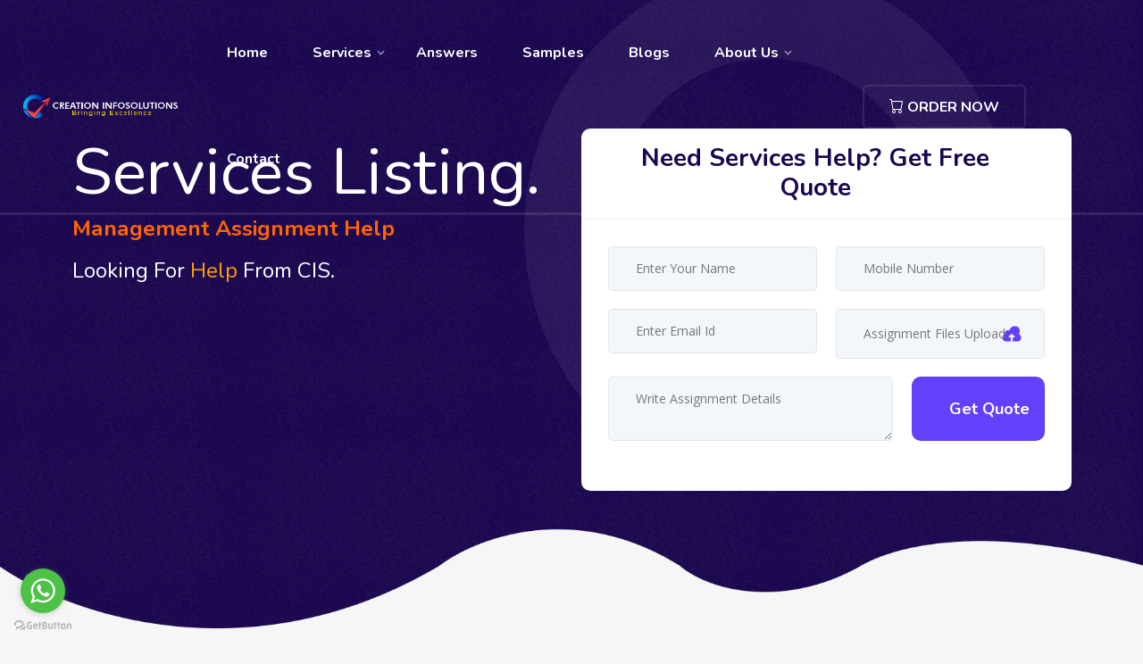

--- FILE ---
content_type: text/html; charset=UTF-8
request_url: https://www.creationinfosolutions.com/service.php?name=management-assignment-help
body_size: 9506
content:
<!doctype html>
<html lang="en">
<head>
	<meta charset="UTF-8">
	<meta name="viewport" content="width=device-width, initial-scale=1.0, shrink-to-fit=no">
	<title>Creation Info Solutions (CIS) | Services | Assignment Writing Service India | Assignment Help</title>
    <meta name="description" content="Creation info solutions (CIS) provides best Assignment Writing Service in India.">
	
	<link rel="icon" href="assets/images/fav.png" type="image/gif" sizes="20x20">

	<!-- Jquery Ui CSS -->
	<link rel="stylesheet" type="text/css" href="assets/css/jquery-ui.css"/>
	<!-- Box Icon CSS -->
	<link rel="stylesheet" href="assets/css/boxicons.min.css">
	<!-- Bootstrap Icon CSS -->
	<link rel="stylesheet" href="assets/css/bootstrap-icons.css">
	<!-- Owl Carousel CSS -->
	<link rel="stylesheet" href="assets/css/owl.carousel.min.css">
	<!-- Magnific Popup CSS -->
	<link rel="stylesheet" href="assets/css/magnific-popup.css">
	<!-- Odometer CSS -->
	<link rel="stylesheet" href="assets/css/odometer.css">
	<!-- Bootstrap CSS -->
	<link rel="stylesheet" href="assets/css/bootstrap.min.css">
	<!-- Animate CSS -->
	<link rel="stylesheet" href="assets/css/animate.css">

	
	<!-- Main CSS -->
	<link rel="stylesheet" href="assets/css/style.css">
	<!-- Responsive CSS -->
	<link rel="stylesheet" href="assets/css/responsive.css">
	

</head>
<body>

<!-- Preloader -->

<div class="preloader">
  <div class="sk-cube-grid">
    <div class="sk-cube sk-cube1"></div>
    <div class="sk-cube sk-cube2"></div>
    <div class="sk-cube sk-cube3"></div>
    <div class="sk-cube sk-cube4"></div>
    <div class="sk-cube sk-cube5"></div>
    <div class="sk-cube sk-cube6"></div>
    <div class="sk-cube sk-cube7"></div>
    <div class="sk-cube sk-cube8"></div>
    <div class="sk-cube sk-cube9"></div>
  </div>
</div>
<!-- Preloader End -->
<!-- back to to button start-->
<a href="#" id="scroll-top" class="back-to-top-btn"><i class="bi bi-arrow-up"></i></a>
<!-- back to to button end-->
<!-- Header area -->
<header>
<!-- Menu -->
<nav>
  <div class="header-menu-area header-menu-style-2">
    <div class="container-fluid">
      <div class="row align-items-center">
        <div class="col-xxl-3 col-xl-2 col-lg-2 col-sm-6 col-6 order-0 order-lg-0">
          <div class="logo text-left"> <a href="index.php"><img src="assets/images/logo.png" alt=""></a> </div>
        </div>
        <div class="col-xxl-7 col-xl-7 col-lg-7 col-sm-1 col-1 order-2 order-lg-1"> <a href="javascript:void(0)" class="hidden-lg hamburger"> <span class="h-top"></span> <span class="h-middle"></span> <span class="h-bottom"></span> </a>
          <nav class="main-nav">
            <div class="logo mobile-ham-logo d-lg-none d-block text-left"> <a href="index.php"><img src="assets/images/logo.png" alt=""></a> </div>
            <ul>
              <li><a href="index.php" class="active">Home</a></li>
                            <li class="has-child-menu"> <a href="javascript:void(0)">Services</a> <i class="fl flaticon-plus">+</i>
                <ul class="sub-menu">
                  <li class="has-child-menu"><a class="dropdown-item dropdown-toggle" href="service.php?name=assignment">Assignment</a> <i class="fl flaticon-plus">+</i>
                    <ul class="sub-menu">
                      <li><a class="dropdown-item" href="service.php?name=academic-writing-service-assignment-help">Academic Writing Service</a></li>
                      <li><a class="dropdown-item" href="service.php?name=commerce-assignment-help">Commerce</a></li>
                      <li><a class="dropdown-item" href="service.php?name=computer-network-assignment-help">Computer Network/IT</a></li>
                      <li><a class="dropdown-item" href="service.php?name=law-assignment-help">Law</a></li>
                      <li><a class="dropdown-item" href="service.php?name=management-assignment-help">Management</a></li>
                      <li><a class="dropdown-item" href="service.php?name=biotechnology-assignment-help">Biotechnology</a></li>
                      <li><a class="dropdown-item" href="service.php?name=science-assignment-help">Science</a></li>
                      <li><a class="dropdown-item" href="service.php?name=mathematics-assignment-help">Mathematics</a></li>
                      <li><a class="dropdown-item" href="service.php?name=nursing-assignment-help">Nursing/Medicine</a></li>
                      <li><a class="dropdown-item" href="service.php?name=statistics-assignment-help">Statistics</a></li>
                      <li><a class="dropdown-item" href="service.php?name=engineering-assignment-help">Engineering</a></li>
                      <li><a class="dropdown-item" href="service.php?name=humanities-assignment-help">Humanities</a></li>
                      <li><a class="dropdown-item" href="service.php?name=finance-assignment-help">Finance</a></li>
                      <li><a class="dropdown-item" href="service.php?name=auditing-assignment-help">Auditing</a></li>
                      <li><a class="dropdown-item" href="service.php?name=architecture-assignment-help">Architecture</a></li>
                    </ul>
                  </li>
                  <li class="has-child-menu"><a class="dropdown-item dropdown-toggle" href="service.php?name=assessment-answer">Assessment Answer</a> <i class="fl flaticon-plus">+</i>
                    <ul class="sub-menu">
                      <li><a class="dropdown-item" href="service.php?name=management-assessment-answer-help">Management</a></li>
                      <li><a class="dropdown-item" href="service.php?name=law-assessment-answer-help">Law</a></li>
                      <li><a class="dropdown-item" href="service.php?name=business-assessment-answer-help">Business</a></li>
                      <li><a class="dropdown-item" href="service.php?name=database-assessment-answer-help">Database</a></li>
                      <li><a class="dropdown-item" href="service.php?name=engineering-assessment-answer-help">Engineering</a></li>
                      <li><a class="dropdown-item" href="service.php?name=finance-assessment-answer-help">Finance</a></li>
                      <li><a class="dropdown-item" href="service.php?name=nursing-assessment-answer-help">Nursing</a></li>
                      <li><a class="dropdown-item" href="service.php?name=programing-assessment-answer-help">Programing</a></li>
                      <li><a class="dropdown-item" href="service.php?name=psychology-assessment-answer-help">Psychology</a></li>
                      <li><a class="dropdown-item" href="service.php?name=tax-assessment-answer-help">Tax</a></li>
                    </ul>
                  </li>
                  <li class="has-child-menu"><a class="dropdown-item dropdown-toggle" href="service.php?name=essay">Essay</a> <i class="fl flaticon-plus">+</i>
                    <ul class="sub-menu">
                      <li><a class="dropdown-item" href="service.php?name=academic-essay-writing-service-essay-help">Academic Essay Writing Service </a></li>
                      <li><a class="dropdown-item" href="service.php?name=law-essay-help">Law</a></li>
                      <li><a class="dropdown-item" href="service.php?name=management-essay-help">Management</a></li>
                      <li><a class="dropdown-item" href="service.php?name=nursing-essay-help">Nursing/Medicine</a></li>
                      <li><a class="dropdown-item" href="service.php?name=humanities-essay-help">Humanities</a></li>
                      <li><a class="dropdown-item" href="service.php?name=others-essay-help">Others</a></li>
                    </ul>
                  </li>
                  <li class="has-child-menu"><a class="dropdown-item dropdown-toggle" href="service.php?name=dissertation">Dissertation</a> <i class="fl flaticon-plus">+</i>
                    <ul class="sub-menu">
                      <li><a class="dropdown-item" href="service.php?name=dissertation-writing-service-help">Dissertation Writing Service </a></li>
                      <li><a class="dropdown-item" href="service.php?name=law-dissertation-help">Law</a></li>
                      <li><a class="dropdown-item" href="service.php?name=management-dissertation-help">Management</a></li>
                      <li><a class="dropdown-item" href="service.php?name=biotechnology-dissertation-help">Biotechnology</a></li>
                      <li><a class="dropdown-item" href="service.php?name=engineering-dissertation-help">Engineering</a></li>
                      <li><a class="dropdown-item" href="service.php?name=humanities-dissertation-help">Humanities</a></li>
                    </ul>
                  </li>
                  <li class="has-child-menu"><a class="dropdown-item dropdown-toggle" href="service.php?name=programming">Programming</a> <i class="fl flaticon-plus">+</i>
                    <ul class="sub-menu">
                      <li> <a class="dropdown-item" href="service.php?name=programming-language-assignment-help"> Programming Language Assignment Help </a></li>
                      <li> <a class="dropdown-item" href="service.php?name=programming-assignment-experts">Programming Assignment Experts </a></li>
                      <li> <a class="dropdown-item" href="service.php?name=data-mining-assignment-help">Data Mining Assignment Help </a></li>
                      <li> <a class="dropdown-item" href="service.php?name=data-flow-diagram-assignment-help">Data Flow Diagram Assignment Help </a></li>
                      <li> <a class="dropdown-item" href="service.php?name=matlab-assignment-help">Matlab Assignment Help </a></li>
                      <li> <a class="dropdown-item" href="service.php?name=c-assignment-help">C Assignment Help </a></li>
                      <li> <a class="dropdown-item" href="service.php?name=perl-assignment-help">Perl Assignment Help </a></li>
                      <li> <a class="dropdown-item" href="service.php?name=UML-assignment-help">UML Assignment Help </a></li>
                      <li> <a class="dropdown-item" href="service.php?name=sas-assignment-help">SAS Assignment Help </a></li>
                      <li> <a class="dropdown-item" href="service.php?name=data-structure-assignment-help">Data Structure Assignment Help </a></li>
                      <li> <a class="dropdown-item" href="service.php?name=database-management-assignment-help">Database Management Assignment Help </a></li>
                      <li> <a class="dropdown-item" href="service.php?name=web-designing-assignment-help">Web Designing Assignment Help </a></li>
                      <li> <a class="dropdown-item" href="service.php?name=myob-assignment-help">MYOB Assignment Help </a></li>
                    </ul>
                  </li>
				  
				  <li class="has-child-menu"><a class="dropdown-item dropdown-toggle" href="service.php?name=case-study">Case Study</a> <i class="fl flaticon-plus">+</i>
                    <ul class="sub-menu">
                      <li><a class="dropdown-item" href="service.php?name=academic-writing-service-case-study-help">Academic Writing Service </a></li>
                      <li><a class="dropdown-item" href="service.php?name=law-case-study-help">Law</a></li>
                      <li><a class="dropdown-item" href="service.php?name=management-case-study-help">Management</a></li>
                       <li><a class="dropdown-item" href="service.php?name=nursing-case-study-help">Nursing/Medicine</a></li>
                      <li><a class="dropdown-item" href="service.php?name=humanities-case-study-help">Humanities</a></li>
                    </ul>
                  </li>
				  
				  <li class="has-child-menu"><a class="dropdown-item dropdown-toggle" href="service.php?name=homework">Homework</a> <i class="fl flaticon-plus">+</i>
                    <ul class="sub-menu">
                      <li><a class="dropdown-item" href="service.php?name=academic-writing-service-homework-help">Academic Writing Service </a></li>
					  <li><a class="dropdown-item" href="service.php?name=computer-network-homework-help">Computer Network/IT</a></li>
                      <li><a class="dropdown-item" href="service.php?name=statistics-homework-help">Statistics</a></li>
					  <li><a class="dropdown-item" href="service.php?name=mathematics-homework-help">Mathematics</a></li>
					  <li><a class="dropdown-item" href="service.php?name=humanities-homework-help">Humanities</a></li>
                      <li><a class="dropdown-item" href="service.php?name=finance-homework-help">Finance</a></li>
                    </ul>
                  </li>
				  
				  <li class="has-child-menu"><a class="dropdown-item dropdown-toggle" href="service.php?name=coursework">Coursework</a> <i class="fl flaticon-plus">+</i>
                    <ul class="sub-menu">
                      <li><a class="dropdown-item" href="service.php?name=academic-writing-service-coursework-help">Academic Writing Service </a></li>
					  <li><a class="dropdown-item" href="service.php?name=management-coursework-help">Management</a></li>
                      <li><a class="dropdown-item" href="service.php?name=science-coursework-help">Science</a></li>
					  <li><a class="dropdown-item" href="service.php?name=mathematics-coursework-help">Mathematics</a></li>
					  <li><a class="dropdown-item" href="service.php?name=humanities-coursework-help">Humanities</a></li>
                      <li><a class="dropdown-item" href="service.php?name=finance-coursework-help">Finance</a></li>
                    </ul>
                  </li>
				  
				  <li class="has-child-menu"><a class="dropdown-item dropdown-toggle" href="service.php?name=referencing">Referencing</a> 
				    <i class="fl flaticon-plus">+</i>
                    <ul class="sub-menu">
                        <li> <a class="dropdown-item" href="service.php?name=apa-referencing-help">APA Referencing </a></li>
						<li> <a class="dropdown-item" href="service.php?name=chicago-referencing-help">Chicago Referencing </a></li>
						<li> <a class="dropdown-item" href="service.php?name=harvard-referencing-help">Harvard Referencing Generator </a></li>
						<li> <a class="dropdown-item" href="service.php?name=mla-referencing-help">MLA Referencing Generator </a></li>
						<li> <a class="dropdown-item" href="service.php?name=page-calculator-help">Word Count Tool </a></li>
						<li> <a class="dropdown-item" href="service.php?name=vancouver-referencing-help">Vancouver Referencing Generator </a></li>
						<li> <a class="dropdown-item" href="service.php?name=oxford-referencing-help">Oxford Referencing Generator </a></li>
						<li> <a class="dropdown-item" href="service.php?name=paraphrasing-tool-help">Paraphrasing Tool </a></li>
                    </ul>
                  </li>
				  
				  <li class="has-child-menu"><a class="dropdown-item dropdown-toggle" href="service.php?name=research">Research</a> 
				    <i class="fl flaticon-plus">+</i>
                    <ul class="sub-menu">
                      <li><a class="dropdown-item" href="service.php?name=academic-writing-services-research-help">Academic Writing Services </a></li>
                    </ul>
                  </li>
				  
				  <li class="has-child-menu"><a class="dropdown-item dropdown-toggle" href="service.php?name=thesis">Thesis</a> 
				    <i class="fl flaticon-plus">+</i>
                    <ul class="sub-menu">
                      <li><a class="dropdown-item" href="service.php?name=academic-writing-services-thesis-help">Academic Writing Services </a></li>
                    </ul>
                  </li>
				  
				  <li class="has-child-menu"><a class="dropdown-item dropdown-toggle" href="service.php?name=cdr">CDR</a> 
				    <i class="fl flaticon-plus">+</i>
                    <ul class="sub-menu">
                      <li><a class="dropdown-item" href="service.php?name=cdr-writing-service-help">CDR Writing Service </a></li>
					  <li><a class="dropdown-item" href="service.php?name=cdr-sample-help">CDR Sample </a></li>
                    </ul>
                  </li>
				  
				  <li class="has-child-menu"><a class="dropdown-item dropdown-toggle" href="service.php?name=proofreading">Proofreading</a> 
				    <i class="fl flaticon-plus">+</i>
                    <ul class="sub-menu">
                      <li><a class="dropdown-item" href="service.php?name=assignment-proofreading-services-help">Assignment Proofreading Services </a></li>
                    </ul>
                  </li>
				  
				  <li><a href="service.php?name=plagiarism-checker">Plagiarism Checker</a></li>
				  
				  
				  
                </ul>
              </li>
              <li><a href="answers.php">Answers</a></li>
              <li><a href="samples.php">Samples</a></li>
			  <li><a href="blog.php">Blogs</a></li>
             
              <li class="has-child-menu"> <a href="javascript:void(0)">About Us</a> <i class="fl flaticon-plus">+</i>
                <ul class="sub-menu">
                  <li><a href="about-us.php">Company Profile</a></li>
				  <li><a href="event-gallery.php">Event Gallery</a></li>
				  <li><a href="video-gallery.php">Video Gallery</a></li>
				  <li><a href="faq.php">FAQ</a></li>
                  <li><a href="privacy-policy.php">Privacy Policy</a></li>
				  <li><a href="terms-conditions.php">Terms & Conditions</a></li>
				  <li><a href="refund-policy.php">Refund Policy</a></li>
                </ul>
              </li>
              <li><a href="contact.php">Contact</a></li>
            </ul>
            <div class="menu-btn-wrap d-block d-lg-none"> <a class="menu-btn" href="order-now.php"><i class="bi bi-cart"></i> Order Now</a> </div>
          </nav>
        </div>
        <div class="col-xxl-2 col-xl-3 col-lg-3 col-sm-5 col-5 order-1 order-lg-2">
          <div class="menu-btn-wrap "> <a class="menu-btn d-none d-lg-block" href="order-now.php"><i class="bi bi-cart"></i> Order Now</a>
                      </div>
        </div>
      </div>
    </div>
  </div>
  <div class="menu-info-wrap d-none d-xxl-block position-absolute">
    <div class="menu-info-shape position-relative"> <img src="assets/images/shape/menu.png" alt=""> <a href="mailto:creationinfosolutions@gmail.com"><i class="bi bi-envelope-fill"></i> creationinfosolutions@gmail.com</a> </div>
      </div>
</nav>
<!-- Menu end -->

<!-- Breadcrumb Start -->

<div class="hero-area hero-style-two positioning">
	<div class="container">
		<div class="row justify-content-between">
			<div class="col-xxl-5 col-xl-6 col-lg-6 col-md-12 col-sm-12 col-12">
				<div class="hero-content">
					<h1>Services Listing.</h1>
					<h3 style="color:#FF6600"><a href="order-now.php">management assignment help</a></h3>
					<h2>Looking for <a href="contact.php">help</a> from CIS.</h2>
				</div>
			</div>
			<div class="col-xxl-6 col-xl-6 col-lg-6 col-md-12 col-sm-12 col-12">
        <div class="assignment-tab-wrap assignment-tab-wrap-2">
          <ul class="nav nav-pills" id="pills-tab-1" role="tablist">
            <li class="nav-item" role="presentation">
              <button class="nav-link active" id="pills-five-tab" data-bs-toggle="pill" data-bs-target="#pills-five" type="button" role="tab" aria-controls="pills-five" aria-selected="true">
              <h2>Need Services Help? Get Free Quote</h2>
              </button>
            </li>
          </ul>
          <div class="tab-content" id="pills-tabContent-1">
            <div class="tab-pane fade show active" id="pills-five" role="tabpanel" aria-labelledby="pills-five-tab">
              <div class="row">
                <div class="col-xl-12 col-lg-12 col-md-12 col-sm-12 col-12">
                  <div class="assignment-form-wrap">
                    <form action="order-now.php" method="post" enctype="multipart/form-data">
                      <div class="row">
                        <div class="col-xl-6 col-lg-6 col-sm-12 col-12">
                          <input type="text" name="client_name" placeholder="Enter Your Name" required>
                        </div>
                        <div class="col-xl-6 col-lg-6 col-sm-12 col-12">
                          <input type="text" name="client_mobile" placeholder="Mobile Number" required>
                        </div>
                        <div class="col-xl-6 col-lg-6 col-sm-12 col-12">
                          <input type="email" name="client_email" placeholder="Enter Email Id" required>
                        </div>
                        <div class="col-xl-6 col-lg-6 col-sm-12 col-12">
                          <div class="input-file-upload position-relative">
                            <input type="file" id="file_attachment" name="file_attachment[]" multiple>
                            <img src="assets/images/icon/upload-icon-2.png" alt=""> <span>Assignment Files Upload</span> </div>
                        </div>
                    
                        <div class="col-xl-8 col-lg-8 col-sm-12 col-12">
                          <textarea type="text" placeholder="Write Assignment Details" name="assignment_detail" required></textarea>
                        </div>
                        <div class="col-xl-4 col-lg-4 col-sm-12 col-12">
                          <div class="assignment-btn-wrap text-center">
                                                        <input type="submit" id="readonSubmit" value="Get Quote" name="submit_assignment_quote">
                          </div>
                        </div>
                      </div>
                    </form>
                  </div>
                </div>
              </div>
            </div>
          </div>
        </div>
      </div>
		</div>
	</div>
	</div>

<!-- Breadcrumb End -->

</header>

<!-- Service Area 2 Start -->

<div class="service-area mt-120">
	<div class="container">
		<div class="row">
			<div class="col-xxl-12 col-xl-12 col-lg-12 col-md-12 col-sm-12 col-12">
				<div class="section-title text-center">
					<p>Excellent Service</p>
					<h1>Creation Info Solutions - Bringing Excellence <br> Assignment Help Services!</h1>
				</div>
			</div>
		</div>
		<div class="row mt-60">
			<div class="col-xxl-12 col-xl-12 col-lg-12 col-md-12 col-sm-12 col-12">
				<div class="service-tab-slide-wrap owl-carousel">
               <div class="row">
                  <div class="col-xl-4 col-lg-6 col-md-6 col-sm-12 col-12">
                     <div class="single-service-box single-service-box-2">
                        <div class="service-icon">
                           <img src="assets/images/icon/service-icon-1.png" alt="">
                        </div>
                        <div class="service-content">
                            <h3><b>Dissertation Writing Service</b></h3>
              <p>We provide knowledge from scholarly experts, and they help in providing the best guide about the topic. In any academic paper, sound knowledge can be obtained from our experts. We are helping students since 11 years. We have almost 547 skilled experts who are dedicated experts. We provide services in following topics like, management, engineering, science and technology. We provide guaranteed high quality service which also has plagiarism reports. With the help of the plagiarism report anybody can found the exclusiveness and uniqueness of our writing. Our writing methods SCI standards or SCOPUS standards. We have experts in our company who have more than 10 years of experience. They assist the projects to be done on time. The team leaders of our company then check the individual projects and they make sure that the requirements have been followed or not. The total quantity and quality always get checked before handing over the projects to the clients or to the customers. For the confusions, we usually arrange video calls or conference calls with our experts and our clients. Clear identification of the project requirement can be obtained by this. We also provide guidance and assistance to very research articles which helps in proofreading, editing and in the publications. We also provide 24*7 enquiry services by which the client gets proper understanding and they can know the state of their dissertations. In this regular enquiry services they can evaluate the proper collection time and they can plan for their service and performance too. </p>
                        </div>
                     </div>
                  </div>
                  <div class="col-xl-4 col-lg-6 col-md-6 col-sm-12 col-12">
                     <div class="single-service-box single-service-box-2 ">
                        <div class="service-icon">
                           <img src="assets/images/icon/service-icon-2.png" alt="">
                        </div>
                        <div class="service-content">
                           <h3><b>Thesis Writing Help</b></h3>
              <p>We are a reliable thesis writing service provider and believe in delivering quality and flawless writing within the given time according to the needs of the customers. We provide quality and professional writing in a competent academic manner. We understand your needs, so you don't have to wait for too long. Thesis writing is considered to be extremely complicated and tricky. There are many sections that need to be covered and all the sections need to be included. But this needs to be done in an organised way so that maximum marks can be obtained. Therefore, we are happy to announce that we provide thesis writing services. This helps to reduce your pressure. We also provide services in PhD thesis writing so it doesn't matter what your academic level or you specialise in which subject. We believe in providing services that are value for your money. We try to provide the services at an affordable price keeping in mind the standards. We are concerned about the quality and the standard and the paper that we will provide will be of top quality. Our company is a reliable one and this makes our business one of the best in this field. We never miss deadlines irrespective of the urgency so you can be assured that your work will be delivered on time. All the writers over here are highly qualified academically. Our writers are not only well aware about the subject but also passionate about the job.</p>
                        </div>
                     </div>
                  </div>
                  <div class="col-xl-4 col-lg-6 col-md-6 col-sm-12 col-12">
                     <div class="single-service-box single-service-box-2 ">
                        <div class="service-icon">
                           <img src="assets/images/icon/service-icon-3.png" alt="">
                        </div>
                        <div class="service-content">
                           <h3><b>Online Exam & quiz</b></h3>
              <p>Before any exam, people often doubt their preparation. Participate in some online quizzes that will help you to understand your potential and stay on top. We provide a variety of exam quizzes that help in preparing for the exams. This will also help to enhance your knowledge. We are well aware of the fact that it is very important to have general knowledge. General awareness is considered to be a crucial and necessary part for the students in regard to competitive exams. Most of the students find it very difficult to score in the competitive exams. Therefore it is mandatory to have good general knowledge for clearing all these competitive exams. To handle these exams it is important that you develop a knowledge and understanding of the things that are going around. We provide a range of questions and quizzes for different fields. We provide a system that is highly rich in features and it is scalable. It is also integrated with inbuilt LMS. The online tests and the quiz that we conduct are suitable for the semester, entrance or the weekly exams. The services we provide are across the university, school and colleges. We also provide tests that are AI based and auto proctored. This includes recorded and live proctoring and is easily available on the androids. We provide a secure browser and also have an anti-cheat feature while conducting the exams. We are a prominent name in this field and we possess an experience that is of more than a decade.</p>
                        </div>
                     </div>
                  </div>
                  <div class="col-xl-4 col-lg-6 col-md-6 col-sm-12 col-12">
                     <div class="single-service-box single-service-box-2 ">
                        <div class="service-icon">
                           <img src="assets/images/icon/service-icon-4.png" alt="">
                        </div>
                        <div class="service-content">
                           <h3><b>Expert Consultation</b></h3>
                           <p>We provide excellent expert consultation, which helps in achieving proper guidelines for the students. This expert’s help in identifying the right ways, and they also help in making time management schedules for the students. We match precisely the top experts who help in solving the deep industry knowledge and that provide comprehensive solutions. We have teams in our company who provide thoughtful patterns in the company. We also follow the government guidelines which helps us to know the better condition of the company and we help the client with the MSME knowledge. Our experts also consult about the advisory services which helps in the expansion of the client. We have a wide range of client manager services which helps in completing the projects. Our experts help in making networks who offer tax, audit and advisory service. They help in managing the systems and policies in the company. This consultancy helps in witnessing the services related to placements and other expertise services. We have also made several offerings and helped hand with our virtual focus groups who help in the workshops. With the help of the discussion team, the insight experiences can be gathered. Our experts stay present in the live and virtual roundtables who help in the trends and helps in solving the implications as well. In the interactive conversations the presence of the experts helps in managing the overall situation of the project. We also provide a GLG library, which helps in assessing the MyGLG platform.</p>
                        </div>
                     </div>
                  </div>
                  <div class="col-xl-4 col-lg-6 col-md-6 col-sm-12 col-12">
                     <div class="single-service-box single-service-box-2 ">
                        <div class="service-icon">
                           <img src="assets/images/icon/service-icon-5.png" alt="">
                        </div>
                        <div class="service-content">
                           <h3><b>Digital Library</b></h3>
                           <p>A digital library is also known as a digital collection. This is an online database, and it includes videos, audio, texts, images and so on. It is accessible with the help of the internet. <br> 
Today most of the libraries provide online public access catalogues so that the users are well aware of our collections. By providing this we make sure that the members are able to find the catalogue database so that they can see if there is a particular book based on that particular subject and the location of that book is being informed. We also provide services to the readers with the internet based questions and with the digital references so this connects the readers with the individuals that has specialisation in the particular subject or has expertise on it. We provide a network of expertise resources and intermediation in front of the users that are looking for the answers in the digital world or environment. There are various asynchronous tools that are being provided such as emails, FAQs, gateways and electronic libraries and there are various interactive tools that are being provided by us that includes virtual reference desk, chatrooms. There is a service that is being provided by us that is, ‘ask a librarian’ that helps to send a query to the reference librarian. We also provide reading lists, compilation of bibliographies that are essential part of LIS. Also we provide advanced features like rank of the search results, natural language query and so on. </p>
                        </div>
                     </div>
                  </div>
                  <div class="col-xl-4 col-lg-6 col-md-6 col-sm-12 col-12">
                     <div class="single-service-box single-service-box-2 ">
                        <div class="service-icon">
                           <img src="assets/images/icon/service-icon-6.png" alt="">
                        </div>
                        <div class="service-content">
                           <h3><b>Formatting Guidance</b></h3>
                           <p>For a research paper, formatting is the basic thing which should be learned. The papers which are submitted from our end usually don't face any formatting issues.  We also help in matching the desired goals of the clients and they help in analysing the key messages as well. We also use electronic forms to get proper feedback from our clients. Where they can get their feedback and opinions. So, our client can make clear communication with us. The clients who join us can cope up in the market competitiveness better as we help them with the compliance issue switch helps them achieve a better pace. In the stock exchange markets they also can get a better position. The fundamental innovation techniques also can be followed by them which can be built by proper project implementation. The formatting changes the overall project and thus also makes swell formatting like the ribbon formatting and the sketching bar choices. We also work in the Microsoft projects which helps in accomplishing that particular field. There are several graphical indicators who make marks in the field. More additional options can be recognised in the project which identifies the cell responses. We help in improving the ribbon area and help in the formatting tabs.</p>
                        </div>
                     </div>
                  </div>
               </div>
               
				</div>
			</div>
		</div>
	</div>
</div>

<!-- Service Area 2 End -->

<!-- Service History Start -->

<div class="service-history" style="margin-top:50px;">
   <div class="container">
      <div class="row">
         <div class="row justify-content-between align-items-center">
            <div class="col-xxl-6 col-xl-6 col-lg-6 col-md-12 col-sm-12 col-12">
               <div class="service-history-wrap position-relative">
                  <div class="service-history-box">
							<img class="w-100" src="assets/images/history-img.png" alt="">
						</div>
						<p><span>10+ Years <br> Experience</span></p>
               </div>
            </div>
            <div class="col-xxl-5 col-xl-5 col-lg-5 col-md-12 col-sm-12 col-12 mobt-24">
               <div class="section-title">
                  <p>About Our History</p>
                  <h1>Creation Info Solutions - Bringing Excellence</h1>
               </div>
               <div class="service-tab-content">
                  <p>We are a team of young yet highly experienced content writers. Our group is dynamic yet consistent in providing superior quality work. We have created content for a wide band of spectrum. We have assisted students and young professionals in giving face upliftment to their SOPs.<br>
Gone are those times when one needs to go through huge manuals and brochures to learn about a company. With a single click, a person can now find the history of any existing company. Therefore, it is necessary to get the best website content writing service so that the website does not lack any bit of information.<br>
CIS content writers equip your website with the most relevant and well- structured content in such a way that it not only accelerates the search engine rankings but also gets the best presentation. In this way, every time a visitor visits your company’s website, he/she is sure to get enthralled by the company’s credibility.</p>
                 
               </div>
            </div>
         </div>
      </div>
   </div>
</div>

<br>
<center><div class="team-cta-btn-wrap wow flipInX" data-wow-duration="2.5s" data-wow-delay=".4s"> <a class="common-btn" href="order-now.php">Order Now +</a> </div></center>

<!-- Service History End -->


<!-- Footer Area Start -->

 
<div class="footer-area footer-area-style-2">
	<div class="container">
		<div class="row align-items-center footer-border">
			<div class="col-xl-6 col-lg-6 col-md-12 col-sm-12 col-12">
				<div class="footer-logo-wrap">
					<div class="footer-logo wow fadeInDown" data-wow-duration="2s" data-wow-delay=".5s">
						<a href="index.php"><img src="assets/images/logo.png" alt=""></a>
					</div>
				</div>
			</div>
			<div class="col-xl-6 col-lg-6 col-md-12 col-sm-12 col-12 mobt-24">
				<div class="footer-social text-lg-end">
					<ul>
						<li><a href="https://wa.me/919664208388"><i class="bi bi-whatsapp"></i></a></li>
						<li><a href="https://www.linkedin.com/company/80208197/admin/" target="_blank"><i class="bi bi-linkedin"></i></a></li>
												<li><a href="https://instagram.com/creationinfosolutions?igshid=YmMyMTA2M2Y=" target="_blank"><i class="bi bi-instagram"></i></a></li>
					</ul>
				</div>
			</div>
		</div>
		<div class="row">
			<div class="col-xl-12 col-lg-12 col-sm-12 col-12">
				<div class="footer-wrap">
					<div class="row justify-content-between">
					 <div class="col-xl-4 col-lg-2 col-md-6 col-sm-6 col-6 wow fadeIn" data-wow-duration="2s" data-wow-delay=".7s">
							<div class="single-widget">
								<div class="footer-title">
									<h3>Contact Info</h3>
								</div>
								<div class="footer-contact">
									<ul>
										<li>E-mail:<a href="mailto:creationinfosolutions@gmail.com"><b>creationinfosolutions@gmail.com</b></a></li>
										<li>Phone:<a href="tel:9664208388"><b>(+91) 9664208388</b></a>
												  <a href="tel:9783633300"><b>(+91) 9783633300</b></a>
										          <a href="tel:+44 7586755634"><b>(+44) 7586755634</b></a></li>
										<li>Address:<a href="contact.php"><b>B-203, mahaveer nagar first , kota Rajasthan- 324005</b></a></li>
									</ul>
								</div>
							</div>
						</div>
					
												
						<div class="col-xl-4 col-lg-6 col-md-12 col-sm-12 col-12 wow fadeIn" data-wow-duration="2s" data-wow-delay=".8s">
							<div class="single-widget">
								<div class="footer-title">
									<h3>Useful Links</h3>
								</div>
								<div class="footer-link d-flex justify-content-between flex-wrap">
									<ul class="useful-1">
										<li><a href="about-us.php">About Us</a></li>
										<li><a href="faq.php">FAQ</a></li>
										<li><a href="answers.php">Answers</a></li>
																				<li><a href="samples.php">Work Samples</a></li>
										<li><a href="order-now.php">Order Now</a></li>
									</ul>
									<ul class="useful-2">
									    <li><a href="service.php?name=assignment">Services</a></li>
										<li><a href="contact.php">Contact Us</a></li>
										<li><a href="privacy-policy.php">Privacy Policy</a></li>
										<li><a href="terms-conditions.php">Terms & Conditions</a></li>
										<li><a href="refund-policy.php">Refund Policy</a></li>
									</ul>
								</div>
							</div>
						</div>
						<div class="col-xl-4 col-lg-6 col-md-12 col-sm-12 col-12 wow fadeIn" data-wow-duration="2s" data-wow-delay=".9s">
							<div class="single-widget single-widget-last">
								<div class="chart-wrap d-flex align-items-center">
									<div class="round-chart">
										<div class="circle-percent percent-more" data-percent="70">
											<div class="circle-inner">
												<div class="round-per" style="transform: rotate(450deg);"></div>
											</div>
											<div class="circle-inbox"><span class="percent-text">75%</span></div>
										</div>
									</div>
									<div class="chart-content">
										<h3>Subject Matter Experts And <br> Writers</h3>
									</div>
								</div>
								<div class="chart-wrap chart-wrap-design-2 d-flex align-items-center pt-4">
									<div class="round-chart round-chart-design-2">
										<div class="circle-percent percent-more" data-percent="70">
											<div class="circle-inner">
												<div class="round-per" style="transform: rotate(180deg);"></div>
											</div>
											<div class="circle-inbox"><span class="percent-text">100%</span></div>
										</div>
									</div>
									<div class="chart-content">
										<h3>Money Back Guarantee and <br> Rules</h3>
									</div>
								</div>
								
																 <h3><span style="color:#CC6600">Total Hits: </span><span style="color:#FFFF00; font-size:22px;">259062</h3></span>
			 
							</div>
						</div>
					</div>
				</div>
			</div>
		</div>
	</div>
</div>
<div class="copy-right-area" style="background: #1A064E;">
	<div class="container">
		<div class="row">
			<div class="col-xl-12 col-lg-12 col-md-12 col-sm-12 col-12">
				<div class="copy-text copy-text-2 text-center wow flipInX" data-wow-duration="2s" data-wow-delay="1s">
					<p>&copy; <a href="https://www.creationinfosolutions.com/" style="color:#FF9900">CIS</a>. All Rights Reserved. | <b>Developed by <a href="https://www.ibox444.com" target="_blank" style="color:#FFFF00">IBOX444 - Designed For Solution</a></b></p>
				</div>
			</div>
		</div>
	</div>
</div>


	<!-- Whatsapp GetButton.io widget -->
		<script type="text/javascript">
			(function () {
				var options = {
					whatsapp: "+919664208388", // WhatsApp number
					call_to_action: "Chat us", // Call to action
					position: "left", // Position may be 'right' or 'left'
				};
				var proto = document.location.protocol, host = "getbutton.io", url = proto + "//static." + host;
				var s = document.createElement('script'); s.type = 'text/javascript'; s.async = true; s.src = url + '/widget-send-button/js/init.js';
				s.onload = function () { WhWidgetSendButton.init(host, proto, options); };
				var x = document.getElementsByTagName('script')[0]; x.parentNode.insertBefore(s, x);
			})();
		</script>
	<!-- Whatsapp /GetButton.io widget --><!-- Footer Area End -->




<!-- Jquery JS -->
<script src="assets/js/jquery-3.6.0.min.js"></script>
<!-- Jquery Ui JS -->
<script src="assets/js/jquery-ui.js"></script>
<!-- Bootstrap JS -->		
<script src="assets/js/bootstrap.min.js"></script>
<!-- Owl Carousel JS -->
<script src="assets/js/owl.carousel.min.js"></script>
<!-- Magnific Popup JS -->
<script src="assets/js/jquery.magnific-popup.min.js"></script>
<!-- Wow JS -->
<script src="assets/js/wow.min.js"></script>
<!-- Odometer JS -->
<script src="assets/js/odometer.min.js"></script>
<script src="assets/js/viewport.jquery.js"></script>
<!-- Main JS -->
<script src="assets/js/main.js"></script>

</body>
</html>


--- FILE ---
content_type: text/css
request_url: https://www.creationinfosolutions.com/assets/css/style.css
body_size: 10662
content:
@charset "UTF-8";

/*================================================
1. Default CSS
2. Header Menu CSS
3. Hero CSS
4. Service Area CSS
5. Course Area CSS
6. Count Area CSS
7. Assignment Area CSS
8. Help Area CSS
9. Books Area CSS
10. Testimonial area CSS
11. FAQ Area CSS
12. Blog Area CSS
13. Footer CSS


// Home Style Two

14. Hero Two CSS
15. Assignment Form CSS
16. Service Area 2 CSS
17. Team Area CSS


// Home Style Three

18. Hero area three CSS
19. Assignment Form Area 3 CSS
20. Service Area 3 CSS
21. Team Member CSS


// Inner Pages

22. Service History CSS
23. Cart CSS
24. Service Details CSS
25. Pagination CSS
26. Case Study Details CSS
27. Gallery Page CSS
28. contact Page CSS
29. Teachers Details CSS
30. Blog Details CSS


=================================================*/
/*================================================
1. Default CSS
=================================================*/
@import url("https://fonts.googleapis.com/css2?family=Nunito:wght@200;300;400;500;600;700;800;900&display=swap");
@import url("https://fonts.googleapis.com/css2?family=Open+Sans:wght@300;400;500;600;700;800&display=swap");
/* Font Variable */
/* Color Variable */
a {
  color: unset;
  text-decoration: none;
}

a:focus {
  outline: 0 solid;
}

a:hover {
  text-decoration: none;
  color: unset;
}

img {
  max-width: 100%;
  height: auto;
}

h1, h2, h3, h4, h5, h6 {
  margin-bottom: 0;
  font-family: "Nunito", sans-serif;
  font-weight: 700;
  color: #1A064E;
  text-transform: capitalize;
}

html, body {
  line-height: 1.6;
  font-family: "Open Sans", sans-serif;
  font-weight: 400;
  font-size: 14px;
  color: #777777;
  background: #F6F6F6;
}

p {
  margin-bottom: 0;
}

input:focus, textarea:focus, button:focus {
  outline: none;
}

ul {
  margin: 0;
  padding: 0;
  list-style: none;
}

i.bx {
  vertical-align: middle;
}

/* Remove Chrome Input Field's Unwanted Yellow Background Color */
input:-webkit-autofill {
  -webkit-box-shadow: 0 0 0px 1000px white inset !important;
}

input:-webkit-autofill:hover, input:-webkit-autofill:focus {
  -webkit-box-shadow: 0 0 0px 1000px white inset !important;
}

.mt-120 {
  margin-top: 120px;
}

.mt-60 {
  margin-top: 60px;
}

.mt-24 {
  margin-top: 24px;
}

.mt-36 {
  margin-top: 36px;
}

.mb-96 {
  margin-bottom: 96px;
}

.pt-120 {
  padding-top: 120px;
}

.pt-60 {
  padding-top: 60px;
}

.pb-96 {
  padding-bottom: 96px;
}

.pb-120 {
  padding-bottom: 120px;
}

.shape {
  position: absolute;
  z-index: -1;
}

.positioning {
  position: relative;
  z-index: 2;
}

.section-title.style-two h1 {
  color: #fff;
}

.section-title p {
  font-weight: 600;
  letter-spacing: 0.2em;
  text-transform: uppercase;
  color: #6440FA;
  margin-bottom: 14px;
}

.section-title h1 {
  font-size: 32px;
  line-height: 44px;
}

.owl-carousel .owl-item img {
  display: unset;
  width: unset;
}

.owl-carousel .owl-dots {
  text-align: center;
  margin-top: 37px;
}

.owl-carousel .owl-dots .owl-dot {
  border: none;
  width: 40px;
  height: 8px;
  background: rgba(26, 6, 78, 0.1);
  border-radius: 5px;
  margin-right: 10px;
}

.owl-carousel .owl-dots .owl-dot:last-child {
  margin-right: 0;
}

.owl-carousel .owl-dots .owl-dot.active {
  width: 10px;
  height: 8px;
  background: #6440FA;
}

.common-border {
  position: relative;
}

.common-border::before {
  position: absolute;
  left: 50%;
  -webkit-transform: translateX(-50%);
          transform: translateX(-50%);
  height: 1px;
  width: 70%;
  background: rgba(26, 6, 78, 0.1);
  content: "";
  top: 0;
}

.common-border::after {
  position: absolute;
  left: 50%;
  -webkit-transform: translateX(-50%);
          transform: translateX(-50%);
  height: 1px;
  width: 70%;
  background: rgba(26, 6, 78, 0.1);
  content: "";
  bottom: 0;
}

.common-border.common-border-top-none::before {
  display: none;
}

.common-btn {
  display: inline-block;
  font-family: "Nunito", sans-serif;
  font-weight: 700;
  font-size: 18px;
  text-transform: capitalize;
  color: #FFFFFF;
  background: #6440FA;
  border-radius: 10px;
  padding: 21px 41px;
  -webkit-transition: all .4s ease;
  transition: all .4s ease;
  overflow: hidden;
  position: relative;
  z-index: 1;
}

.common-btn:hover {
  color: #fff;
}

.common-btn:hover::before {
  width: 100%;
}

.common-btn:before {
  position: absolute;
  height: 100%;
  width: 0;
  background: #3f10f9;
  content: "";
  left: 50%;
  top: 50%;
  -webkit-transform: translate(-50%, -50%);
          transform: translate(-50%, -50%);
  z-index: -1;
  -webkit-transition: all .5s ease;
  transition: all .5s ease;
}

.breadcrumb-area {
  background-image: url(../images/shape/breadcrumb-bg-shape.png);
  background-position: center;
  background-size: 100% 100%;
  background-repeat: no-repeat;
  padding: 217px 0 400px;
}

.breadcrumb-content h1 {
  font-weight: 400;
  font-size: 72px;
  color: #FFFFFF;
}

.breadcrumb-content p {
  font-family: "Nunito", sans-serif;
  font-size: 24px;
  line-height: 33px;
  color: #FFFFFF;
  margin-top: 5px;
}

.breadcrumb-content p a {
  color: #FF9D0F;
}

.breadcrumb-link h4 {
  font-weight: 400;
  font-size: 16px;
  color: #fff;
}

.breadcrumb-link h4 a {
  color: #FF9D0F;
}

.breadcrumb-round-1 {
  left: 50%;
  top: 23%;
  -webkit-animation: rot-2 20s linear infinite;
          animation: rot-2 20s linear infinite;
}

/*================================================
2. Header Menu CSS
=================================================*/
.logo, .main-nav, .menu-btn-wrap {
  display: -webkit-box;
  display: -ms-flexbox;
  display: flex;
  -webkit-box-align: center;
      -ms-flex-align: center;
          align-items: center;
  height: 100%;
}

.header-menu-area {
  width: 100%;
  position: absolute;
  left: 0;
  top: 0;
  z-index: 9;
  background: transparent;
  padding: 0 98px;
  border-bottom: 3px solid #704FFD;
}

.header-menu-area.header-menu-style-2 {
  border-bottom: 3px solid #ffffff1a;
}

.main-nav {
  float: right;
}

.menu-btn-wrap {
  -webkit-box-pack: end;
      -ms-flex-pack: end;
          justify-content: end;
}

.hamburger {
  position: relative;
  width: 40px;
  height: 30px;
  cursor: pointer;
  border: 5px solid transparent;
  margin-top: 10px;
  display: none;
  z-index: 1;
}

.hamburger span {
  width: 100%;
  height: 2px;
  background: #FF9D0F;
  display: block;
  position: absolute;
  right: 0;
  -webkit-transition: all 0.3s;
  transition: all 0.3s;
}

.hamburger span.h-top {
  top: 0;
}

.hamburger span.h-bottom {
  bottom: 0;
  width: 27px;
}

.hamburger span.h-middle {
  top: 50%;
  margin-top: -1px;
  width: 25px;
}

.hamburger.h-active span {
  width: 100%;
}

.hamburger.h-active span.h-top {
  -webkit-transform: rotate(45deg);
          transform: rotate(45deg);
  top: 50%;
  margin-top: -1px;
}

.hamburger.h-active span.h-middle {
  -webkit-transform: translateX(-30px);
          transform: translateX(-30px);
  opacity: 0;
}

.hamburger.h-active span.h-bottom {
  -webkit-transform: rotate(-45deg);
          transform: rotate(-45deg);
  bottom: 50%;
  margin-bottom: -1px;
}

.main-nav > ul > li {
  display: inline-block;
  position: relative;
  padding: 47px 23px;
}

.main-nav > ul > li.has-child-menu:after {
  position: absolute;
  right: 4px;
  top: 44.5px;
  font-family: "boxicons";
  content: "";
  font-size: 17px;
  color: #ffffff91;
  -webkit-transition: all .4s;
  transition: all .4s;
}

.main-nav > ul > li:hover.has-child-menu:after {
  -webkit-transform: rotate(180deg);
          transform: rotate(180deg);
}

.main-nav > ul > li > a {
  display: block;
  text-decoration: none;
  font-family: 'Nunito';
  font-weight: 700;
  font-size: 16px;
  position: relative;
  -webkit-transition: all 0.3s;
  transition: all 0.3s;
  color: #fff;
}

.main-nav > ul > li:hover > a:after {
  opacity: 1;
}

.main-nav ul li .sub-menu {
  position: absolute;
  left: 0;
  top: 90px;
 /* min-width: 200px;*/
 min-width:300px;
  list-style: none;
  margin: 0;
  padding: 0;
  opacity: 0;
  visibility: hidden;
  z-index: 9999;
  -webkit-transform: translateY(-20px);
          transform: translateY(-20px);
  -webkit-transition: all 0.5s;
  transition: all 0.5s;
  background: #fff;
  -webkit-box-shadow: 7px 10px 40px rgba(13, 52, 79, 0.1);
          box-shadow: 7px 10px 40px rgba(13, 52, 79, 0.1);
  border-radius: 4px;
  border: 1px solid #ddd;
}

.main-nav ul li .sub-menu li .sub-menu {
  right: -200px;
  left: inherit;
  top: 0;
}

.main-nav ul li .sub-menu > li {
  display: block;
  margin: 0;
  position: relative;
}

.main-nav ul li .sub-menu > li a {
  display: block;
  padding: 15px 18px;
  line-height: 1;
  font-size: 15px;
  font-weight: 500;
  border-bottom: 1px solid #ddd;
  text-decoration: none;
  -webkit-transition: all 0.3s;
  transition: all 0.3s;
}

.main-nav ul li .sub-menu > li a:last-child {
  border: none;
}

.main-nav ul li .sub-menu > li a:hover {
  color: #6440FA;
}

.main-nav .fl {
  width: 30px;
  font-size: 20px;
  line-height: 35px;
  text-align: center;
  color: #fff;
  font-style: normal;
  position: absolute;
  right: -5px;
  top: 0;
  z-index: 999;
  display: none;
  cursor: pointer;
}

.main-nav .fl:before {
  font-size: 14px;
  text-align: center;
  line-height: 35px;
}

.main-nav > ul > li + li > .sub-menu {
  left: 15px;
}

.main-nav > ul > li:hover > .sub-menu, .main-nav ul li .sub-menu li:hover > .sub-menu, .main-nav ul li .sub-menu li .sub-menu li:hover > .sub-menu {
  -webkit-transform: translateY(0);
          transform: translateY(0);
  visibility: visible;
  opacity: 1;
}

.menu-btn {
  border: 2px solid rgba(255, 255, 255, 0.1);
  -webkit-box-sizing: border-box;
          box-sizing: border-box;
  border-radius: 5px;
  font-family: "Nunito", sans-serif;
  font-weight: 700;
  font-size: 16px;
  line-height: 1;
  text-transform: uppercase;
  color: #FFFFFF;
  padding: 14px 28px;
  -webkit-transition: all .4s ease;
  transition: all .4s ease;
}

.menu-btn:hover {
  -webkit-transform: translateY(2px);
          transform: translateY(2px);
  color: #fff;
}

.search-wrap {
  padding-left: 63px;
}

.search-wrap .search-icon {
  height: 30px;
}

.search-wrap .search-icon.active i.cancel {
  opacity: 1;
  pointer-events: auto;
}

.search-wrap .search-icon.active i.search {
  opacity: 0;
  pointer-events: none;
}

.search-wrap .search-icon i {
  position: absolute;
  top: 50%;
  color: #fff;
  left: 50%;
  font-size: 25px;
  -webkit-transform: translate(-50%, -50%);
          transform: translate(-50%, -50%);
  -webkit-transition: all .4s ease;
  transition: all .4s ease;
  z-index: 1;
  cursor: pointer;
}

.search-wrap .search-icon i.cancel {
  opacity: 0;
  pointer-events: none;
}

.search-wrap .search-field {
  -webkit-transition: all .4s ease;
  transition: all .4s ease;
  position: absolute;
  bottom: -85px;
  right: 15px;
  opacity: 0;
  pointer-events: none;
}

.search-wrap .search-field::before {
  position: absolute;
  content: "";
  height: 10px;
  width: 20px;
  -webkit-clip-path: polygon(50% 0%, 0% 100%, 100% 100%);
          clip-path: polygon(50% 0%, 0% 100%, 100% 100%);
  background: #ECB600;
  bottom: 99%;
  right: 5px;
}

.search-wrap .search-field form {
  height: 50px;
  width: 300px;
  display: -webkit-box;
  display: -ms-flexbox;
  display: flex;
  -webkit-box-align: center;
      -ms-flex-align: center;
          align-items: center;
  border-radius: 6px;
  padding: 3px;
  background: #ECB600;
  overflow: hidden;
  -webkit-box-shadow: 0 2px 40px rgba(0, 0, 0, 0.08);
          box-shadow: 0 2px 40px rgba(0, 0, 0, 0.08);
}

.search-wrap .search-field form input {
  width: 100%;
  height: 100%;
  border-radius: 5px;
  border: none;
  padding: 0 34px 0 10px;
}

.search-wrap .search-field form i {
  position: absolute;
  color: #FF9D0F;
  cursor: pointer;
  right: 20px;
  top: 50%;
  -webkit-transform: translateY(-50%);
          transform: translateY(-50%);
  font-size: 19px;
}

.search-wrap .search-icon.active ~ .search-field {
  opacity: 1;
  pointer-events: auto;
  bottom: -75px;
}

.sticky {
  position: fixed;
  top: 0;
  background: #000;
  z-index: 999;
  -webkit-animation: 500ms ease-in-out 0s normal none 1 running fadeInDown;
          animation: 500ms ease-in-out 0s normal none 1 running fadeInDown;
  -webkit-box-shadow: 0 2px 28px 0 rgba(0, 0, 0, 0.01);
          box-shadow: 0 2px 28px 0 rgba(0, 0, 0, 0.01);
  padding-top: unset;
  border: none;
}

.sticky .main-nav > ul > li {
  padding: 34px 23px;
}

.sticky .main-nav > ul > li.has-child-menu:after {
  top: 33px;
}

.menu-info-wrap {
  z-index: 99;
  top: 0;
  left: 20%;
}

.menu-info-wrap .menu-info-shape {
  display: inline-block;
}

.menu-info-wrap .menu-info-shape a {
  text-transform: lowercase;
  color: #1A064E;
  position: absolute;
  left: 50%;
  top: 50%;
  -webkit-transform: translate(-50%, -50%);
          transform: translate(-50%, -50%);
  display: -webkit-box;
  display: -ms-flexbox;
  display: flex;
}

.menu-info-wrap .menu-info-shape a i {
  margin-right: 5px;
}

.menu-info-wrap .menu-info-content p {
  color: #FFFFFF;
}

.menu-info-wrap .menu-info-content p a {
  color: #FF9D0F;
}

/*================================================
3. Hero CSS
=================================================*/
.hero-area {
  background-image: url(../images/shape/hero.png);
  background-position: center;
  background-repeat: no-repeat;
  background-size: 100% 100%;
  padding: 232px 0 250px;
}

.hero-round-1 {
  -webkit-animation: rot-2 20s linear infinite;
          animation: rot-2 20s linear infinite;
  top: 160px;
  left: 40%;
}

.hero-content h1 {
  font-weight: 400;
  font-size: 72px;
  line-height: 98px;
  color: #FFFFFF;
}

.hero-content h2 {
  font-weight: 400;
  font-size: 24px;
  color: #FFFFFF;
  margin: 18px 0 112px;
}

.hero-content h2 a {
  color: #FF9D0F;
}

.hero-content .hero-rating-wrap .owl-item {
  display: -webkit-box;
  display: -ms-flexbox;
  display: flex;
}

.hero-content .hero-rating-wrap .hero-rating ul {
  margin-top: 26px;
}

.hero-content .hero-rating-wrap .hero-rating ul li {
  display: inline-block;
  line-height: 1;
  color: #FFD954;
}

.hero-content .hero-rating-wrap .hero-rating ul li i {
  font-size: 12px;
}

.hero-content .hero-rating-wrap .hero-rating ul li:last-child {
  color: #fff;
  margin-left: 5px;
}

.hero-content.hero-content-style-3 h1 {
  margin: 4px 0px 34px;
}

.hero-content.hero-content-style-3 h2 {
  margin: 0px 0 0px;
}

.assignment-tab-wrap {
  background: #FFFFFF;
  border-radius: 10px;
  padding: 0px 0 50px;
}

.assignment-tab-wrap .nav {
  -webkit-box-pack: center;
      -ms-flex-pack: center;
          justify-content: center;
  margin-bottom: 50px;
  border-bottom: 2px solid #6541FA;
  padding: 17px 10px;
}

.assignment-tab-wrap .nav-link {
  background: none;
  border-radius: unset;
  border: none;
  margin-right: 24px;
  padding: 0;
  line-height: 1;
  font-family: "Nunito", sans-serif;
  font-weight: 700;
  font-size: 14px;
  text-transform: uppercase;
  color: #1A064E;
}

.assignment-tab-wrap .nav-link.active, .assignment-tab-wrap .nav-pills .show > .nav-link {
  color: #FF9D0F;
  background-color: unset;
}

.assignment-form-wrap form {
  padding: 0 30px;
}

.assignment-form-wrap form input, .assignment-form-wrap form select, .assignment-form-wrap form textarea, .assignment-form-wrap form .input-file-upload {
  width: 100%;
  background: #F3F7FA;
  border: 1px solid rgba(26, 6, 78, 0.07);
  -webkit-box-sizing: border-box;
          box-sizing: border-box;
  border-radius: 5px;
  padding: 13px 30px;
  margin-bottom: 20px;
}

.assignment-form-wrap form input::-webkit-input-placeholder, .assignment-form-wrap form textarea::-webkit-input-placeholder, .assignment-form-wrap form .input-file-upload::-webkit-input-placeholder {
  font-weight: 400;
  font-size: 14px;
  color: #777777;
}

.assignment-form-wrap form input:-ms-input-placeholder, .assignment-form-wrap form textarea:-ms-input-placeholder, .assignment-form-wrap form .input-file-upload:-ms-input-placeholder {
  font-weight: 400;
  font-size: 14px;
  color: #777777;
}

.assignment-form-wrap form input::-ms-input-placeholder, .assignment-form-wrap form textarea::-ms-input-placeholder, .assignment-form-wrap form .input-file-upload::-ms-input-placeholder {
  font-weight: 400;
  font-size: 14px;
  color: #777777;
}

.assignment-form-wrap form input::placeholder, .assignment-form-wrap form textarea::placeholder, .assignment-form-wrap form .input-file-upload::placeholder {
  font-weight: 400;
  font-size: 14px;
  color: #777777;
}

.assignment-form-wrap form .input-file-upload {
  z-index: 1;
  cursor: pointer;
  padding: 9px 30px;
}

.assignment-form-wrap form .input-file-upload img, .assignment-form-wrap form .input-file-upload span {
  position: absolute;
  right: 25px;
  top: 50%;
  -webkit-transform: translateY(-50%);
          transform: translateY(-50%);
  cursor: pointer;
  z-index: -1;
}

.assignment-form-wrap form .input-file-upload span {
  left: 30px;
  right: auto;
}

.assignment-form-wrap form input[type="file" i] {
  position: relative;
  filter: alpha(opacity=0);
  outline: none;
  cursor: inherit;
  color: transparent;
  opacity: 0;
  padding: 0px;
  margin-bottom: 0px;
}

.assignment-form-wrap form .assignment-btn-wrap button {
  border: none;
  background: #FF9D0F;
  border-radius: 5px;
  width: 100%;
  font-family: "Nunito", sans-serif;
  font-weight: 700;
  font-size: 18px;
  text-transform: capitalize;
  color: #FFFFFF;
  padding: 11px 10px;
  -webkit-transition: all 1s ease 0s;
  transition: all 1s ease 0s;
}

.assignment-form-wrap form .assignment-btn-wrap button:hover {
  background: #a86500;
}

/*================================================
4. Service Area CSS
=================================================*/
.single-service-box .service-icon {
  display: -webkit-box;
  display: -ms-flexbox;
  display: flex;
  min-height: 78px;
}

.single-service-box .service-icon img {
  -webkit-transition: all .5s ease;
  transition: all .5s ease;
}

.single-service-box .service-content h3 {
  font-weight: 400;
  font-size: 18px;
  margin: 49px 0 19px;
  -webkit-transition: all 1s ease 0s;
  transition: all 1s ease 0s;
}

.single-service-box .service-content p {
  line-height: 30px;
  padding-right: 20px;
  overflow: auto;
  height: 250px;
}

.single-service-box:hover .service-content h3 {
  color: #6440FA;
}

.single-service-box:hover .service-icon img {
  -webkit-transform: rotate3d(1, 1, 1, -360deg);
          transform: rotate3d(1, 1, 1, -360deg);
}

.single-service-box.single-service-box-2 {
  margin-bottom: 24px;
}

/*================================================
5. Course Area CSS
=================================================*/
.courses-area {
  padding-left: 90px;
  padding-right: 90px;
}

.single-courses-box .courses-img {
  overflow: hidden;
  border-radius: 15px;
}

.single-courses-box .courses-img img {
  -webkit-transition: all .4s ease-in-out;
  transition: all .4s ease-in-out;
  -webkit-filter: grayscale(40%);
          filter: grayscale(40%);
}

.single-courses-box .courses-content {
  background: #FFFFFF;
  border-radius: 15px;
  padding: 25px;
  margin-top: 10px;
  position: relative;
  z-index: 1;
  overflow: hidden;
}

.single-courses-box .courses-content::before {
  position: absolute;
  left: 0;
  top: 0;
  background: #6440FA;
  height: 0;
  width: 100%;
  content: "";
  z-index: -1;
  -webkit-transition: all .4s ease-in-out;
  transition: all .4s ease-in-out;
}

.single-courses-box .courses-content .courses-rating {
  -webkit-transition: all 1s;
  transition: all 1s;
  display: inline-block;
}

.single-courses-box .courses-content .courses-rating ul li {
  display: inline-block;
  color: #1A064E;
  font-weight: 600;
  line-height: 1;
}

.single-courses-box .courses-content .courses-rating ul li i {
  color: #fdc500;
}

.single-courses-box .courses-content .courses-rating ul li:last-child {
  margin-left: 4px;
  -webkit-transition: all .4s ease-in-out;
  transition: all .4s ease-in-out;
}

.single-courses-box .courses-content h3 {
  font-weight: 400;
  font-size: 18px;
  line-height: 25px;
  margin: 13px 0 14px;
  -webkit-transition: all .4s ease-in-out;
  transition: all .4s ease-in-out;
}

.single-courses-box .courses-content h3 a {
  -webkit-transition: all .4s ease-in-out;
  transition: all .4s ease-in-out;
}

.single-courses-box .courses-content p {
  font-size: 24px;
  color: #FF9D0F;
  margin-bottom: 15px;
}

.single-courses-box .courses-content .courses-meta ul {
  display: -webkit-box;
  display: -ms-flexbox;
  display: flex;
  -webkit-box-pack: justify;
      -ms-flex-pack: justify;
          justify-content: space-between;
}

.single-courses-box .courses-content .courses-meta ul li {
  font-size: 12px;
}

.single-courses-box .courses-content .courses-meta ul li a {
  -webkit-transition: all .4s ease-in-out;
  transition: all .4s ease-in-out;
}

.single-courses-box .courses-content .courses-meta ul li a span {
  color: #6440FA;
  -webkit-transition: all .4s ease-in-out;
  transition: all .4s ease-in-out;
}

.single-courses-box .courses-content .courses-meta ul li a i {
  margin-right: 6px;
  color: #6440FA;
  font-size: 14px;
  -webkit-transition: all .4s ease-in-out;
  transition: all .4s ease-in-out;
}

.single-courses-box:hover .courses-content::before {
  height: 100%;
}

.single-courses-box:hover .courses-img img {
  -webkit-transform: scale(1.1);
          transform: scale(1.1);
  -webkit-filter: grayscale(0);
          filter: grayscale(0);
}

.single-courses-box:hover h3 a {
  color: #fff;
}

.single-courses-box:hover .courses-rating {
  -webkit-transform: rotateX(360deg);
          transform: rotateX(360deg);
}

.single-courses-box:hover .courses-rating ul li:last-child {
  color: #fff;
}

.single-courses-box:hover .courses-meta ul {
  display: -webkit-box;
  display: -ms-flexbox;
  display: flex;
  -webkit-box-pack: justify;
      -ms-flex-pack: justify;
          justify-content: space-between;
}

.single-courses-box:hover .courses-meta ul li a {
  color: #fff;
}

.single-courses-box:hover .courses-meta ul li a span {
  color: #fff;
}

.single-courses-box:hover .courses-meta ul li a i {
  color: #fff;
}

.single-courses-box.single-courses-box-2 {
  margin-bottom: 24px;
}

/*================================================
6. Count Area CSS
=================================================*/
.counter-item-wrap {
  margin-bottom: 24px;
}

.counter-item-wrap .counter-item {
  position: relative;
}

.counter-item-wrap .counter-item h1, .counter-item-wrap .counter-item em {
  font-family: "Open Sans", sans-serif;
  font-weight: 400;
  font-size: 72px;
  color: #1A064E;
  font-style: normal;
  line-height: 1;
}

.counter-item-wrap h3 {
  font-weight: 400;
  font-size: 18px;
  color: #777777;
  margin-top: 10px;
}

/*================================================
7. Assignment Area CSS
=================================================*/
.assignment-area {
  background-image: url(../images/shape/assignment-1.png);
  background-size: 100% 100%;
  background-repeat: no-repeat;
  background-position: center;
  padding: 250px 0 226px;
}

.assignment-text p {
  text-transform: capitalize;
  color: #FFFFFF;
  line-height: 33px;
}

.assignment-text p a {
  color: #FF9D0F;
  -webkit-transition: all 1s ease 0s;
  transition: all 1s ease 0s;
  display: inline-block;
}

.assignment-text p a:hover {
  -webkit-transform: translateX(3px);
          transform: translateX(3px);
}

.assignment-box {
  border-right: 1px solid rgba(255, 255, 255, 0.07);
  margin-bottom: 24px;
}

.assignment-box .assignment-icon i {
  font-size: 50px;
  line-height: 1;
  color: #fff;
  z-index: 1;
  position: relative;
  -webkit-transition: all .5s ease 0s;
  transition: all .5s ease 0s;
}

.assignment-box .assignment-icon .assignment-icon-shape {
  margin-bottom: -23px;
}

.assignment-box .assignment-icon .assignment-icon-shape .assignment-icon-shape-2 {
  position: absolute;
  left: 0;
  opacity: 0;
  -webkit-transition: all 1s ease 0s;
  transition: all 1s ease 0s;
}

.assignment-box .assignment-icon .assignment-icon-shape .assignment-icon-shape-1 {
  opacity: 1;
  -webkit-transition: all 1s ease 0s;
  transition: all 1s ease 0s;
}

.assignment-box .assignment-title {
  position: relative;
  padding-bottom: 13px;
  margin: 25px 0 19px;
}

.assignment-box .assignment-title::before {
  position: absolute;
  left: 0;
  bottom: 0;
  width: 110px;
  height: 1px;
  background: rgba(255, 255, 255, 0.07);
  content: "";
}

.assignment-box .assignment-title::after {
  position: absolute;
  left: 0;
  bottom: 0;
  width: 50px;
  height: 1px;
  background: rgba(100, 64, 250, 0.5);
  content: "";
  -webkit-transition: all 1s ease 0s;
  transition: all 1s ease 0s;
  -webkit-animation: assignment-vibrate 2s alternate linear infinite;
          animation: assignment-vibrate 2s alternate linear infinite;
}

.assignment-box .assignment-title h3 {
  color: #fff;
}

.assignment-box .assignment-content p {
  line-height: 30px;
  text-transform: capitalize;
  color: rgba(255, 255, 255, 0.7);
  margin-bottom: 32px;
  padding-right: 30px;
}

.assignment-box .assignment-content a i {
  color: #301575;
  font-size: 32px;
  line-height: 1;
  -webkit-transition: all 1s ease 0s;
  transition: all 1s ease 0s;
}

.assignment-box:hover .assignment-icon i {
  color: #6440FA;
}

.assignment-box:hover .assignment-icon .assignment-icon-shape .assignment-icon-shape-2 {
  opacity: 1;
}

.assignment-box:hover .assignment-icon .assignment-icon-shape .assignment-icon-shape-1 {
  opacity: 0;
}

.assignment-box:hover .assignment-title::after {
  background: #6440FA;
}

.assignment-shape-1 {
  left: 83px;
  top: 120px;
  -webkit-animation: assignment-vibrate 2s alternate linear infinite;
          animation: assignment-vibrate 2s alternate linear infinite;
}

.assignment-shape-2 {
  right: 40px;
  top: 50%;
  -webkit-animation: rot-2 5s linear infinite;
          animation: rot-2 5s linear infinite;
}

@-webkit-keyframes assignment-vibrate {
  0% {
    left: 0px;
  }
  100% {
    left: calc(110px - 50px);
  }
}

@keyframes assignment-vibrate {
  0% {
    left: 0px;
  }
  100% {
    left: calc(110px - 50px);
  }
}

@-webkit-keyframes rot-2 {
  0% {
    -webkit-transform: rotate(0deg);
            transform: rotate(0deg);
  }
  100% {
    -webkit-transform: rotate(360deg);
            transform: rotate(360deg);
  }
}

@keyframes rot-2 {
  0% {
    -webkit-transform: rotate(0deg);
            transform: rotate(0deg);
  }
  100% {
    -webkit-transform: rotate(360deg);
            transform: rotate(360deg);
  }
}

/*================================================
8. Help Area CSS
=================================================*/
.help-tab-wrap .nav {
  -webkit-box-pack: center;
      -ms-flex-pack: center;
          justify-content: center;
  margin-bottom: 35px;
}

.help-tab-wrap .nav-link {
  background: none;
  font-size: 16px;
  border-radius: unset;
  font-weight: 400;
  border: none;
  margin: 0 35px 20px 0px;
  padding: 0;
  line-height: 1;
  color: #777777;
  text-transform: capitalize;
}

.help-tab-wrap .nav-link.active, .help-tab-wrap .nav-pills .show > .nav-link {
  color: #FF9D0F;
  background-color: unset;
}

.help-content h1 {
  font-weight: 400;
  font-size: 32px;
  line-height: 44px;
  text-transform: capitalize;
}

.help-content a {
  font-family: "Nunito", sans-serif;
  font-weight: 700;
  font-size: 16px;
  line-height: 22px;
  -webkit-text-decoration-line: underline;
          text-decoration-line: underline;
  text-transform: capitalize;
  color: #6440FA;
  margin: 20px 0 29px;
  display: inline-block;
  -webkit-transition: all .4s;
  transition: all .4s;
}

.help-content a:hover {
  color: #23049f;
}

.help-content p {
  line-height: 30px;
}

.help-content ul li {
  font-family: "Nunito", sans-serif;
  font-size: 16px;
  text-transform: capitalize;
  color: #1A064E;
  margin-top: 15px;
  display: -webkit-box;
  display: -ms-flexbox;
  display: flex;
  -webkit-transition: all .3s;
  transition: all .3s;
}

.help-content ul li:hover {
  color: #23049f;
  -webkit-transform: translateX(3px);
          transform: translateX(3px);
}

.help-content ul li span {
  color: #6440FA;
  margin-right: 7px;
}

.help-img-wrap:hover img {
  -webkit-filter: brightness(100%) hue-rotate(45deg);
          filter: brightness(100%) hue-rotate(45deg);
}

.help-img-wrap img {
  -webkit-transition: all .4s ease-in-out;
  transition: all .4s ease-in-out;
}

/*================================================
9. Books Area CSS
=================================================*/
.books-wrap {
  margin-bottom: 24px;
  -webkit-transition: all .4s;
  transition: all .4s;
}

.books-wrap:hover {
  -webkit-transform: translateY(-5px);
          transform: translateY(-5px);
}

/*================================================
10. Testimonial area CSS
=================================================*/
.testimonial-title {
  overflow: hidden;
}

.testimonial-title h1 {
  font-weight: 900;
  font-size: 72px;
  line-height: 1;
  text-transform: capitalize;
  text-shadow: 0px 4px 4px rgba(0, 0, 0, 0.07);
  position: absolute;
  right: 0;
  top: 50%;
  -webkit-transform: translateY(-50%);
          transform: translateY(-50%);
  background: url(../images/animated-text-fill.png) repeat-y;
  -webkit-background-clip: text;
  /* Animate Background Image */
  -webkit-text-fill-color: #6440fab8;
  -webkit-animation: aitf 80s linear infinite;
          animation: aitf 80s linear infinite;
  /* Activate hardware acceleration for smoother animations */
  -webkit-backface-visibility: hidden;
          backface-visibility: hidden;
}

@-webkit-keyframes aitf {
  0% {
    background-position: 0% 50%;
  }
  100% {
    background-position: 100% 50%;
  }
}

@keyframes aitf {
  0% {
    background-position: 0% 50%;
  }
  100% {
    background-position: 100% 50%;
  }
}

.single-testimonial p {
  /*font-size: 42px;
  line-height: 72px;
  text-align: center;*/
  font-size: 24px;
  line-height: 44px;
  text-align:justify
  text-transform: capitalize;
  color: #1A064E;
}

/*================================================
11. FAQ Area CSS
=================================================*/
.faq-wrap .accordion-item {
  margin-bottom: 24px;
  border: none;
  background-color: unset;
}

.faq-wrap .accordion-item:first-of-type .accordion-button {
  border-top-left-radius: 10px;
  border-top-right-radius: 10px;
}

.faq-wrap .accordion-item:last-of-type .accordion-button.collapsed {
  border-bottom-right-radius: 10px;
  border-bottom-left-radius: 10px;
}

.faq-wrap .accordion-item:last-child {
  margin-bottom: 0;
}

.faq-wrap .accordion-button {
  border: 1px solid #F6F6F6;
  -webkit-box-sizing: border-box;
          box-sizing: border-box;
  border-radius: 10px;
  padding-right: 60px;
  font-family: "Nunito", sans-serif;
  font-weight: 700;
  font-size: 15px;
  color: #1A064E;
}

.faq-wrap .accordion-button:focus {
  z-index: unset;
  border-color: #F6F6F6;
  outline: 0;
  -webkit-box-shadow: none;
          box-shadow: none;
}

.faq-wrap .accordion-button::after {
  -ms-flex-negative: 0;
      flex-shrink: 0;
  width: unset;
  height: unset;
  margin-left: auto;
  background-image: none;
  background-repeat: unset;
  background-size: unset;
  font-family: bootstrap-icons !important;
  position: absolute;
  right: 22px;
  content: "\f286";
  -webkit-transition: unset;
  transition: unset;
  font-size: 12px;
}

.faq-wrap .accordion-button:not(.collapsed)::after {
  background-image: none;
  -webkit-transform: unset;
          transform: unset;
  font-family: bootstrap-icons !important;
  content: "\f282";
  font-size: 12px;
}

.faq-wrap .accordion-body {
  background: #F6F6F6;
  border-radius: 0px 0px 10px 10px;
}

.faq-wrap .accordion-button:not(.collapsed) {
  -webkit-box-shadow: none;
          box-shadow: none;
  border: 1px solid transparent;
  background: #6440FA;
  border-radius: 10px 10px 0px 0px;
  color: #fff;
}

.faq-wrap.faq-wrap-2 .accordion-body {
  background: #FDFDFD;
  border: 1px solid #F0F0F0;
  border-top: none;
}

/*================================================
12. Blog Area CSS
=================================================*/
.single-blog-wrap .blog-img {
  border-radius: 20px;
}

.single-blog-wrap .blog-img img {
  -webkit-transition: all .5s ease 0s;
  transition: all .5s ease 0s;
}

.single-blog-wrap .blog-img .blog-date {
  position: absolute;
  height: 0%;
  width: 100%;
  opacity: 0;
  background: rgba(255, 255, 255, 0.4);
  top: 0;
  left: 0;
  padding: 10px;
  -webkit-transition: all .5s ease 0s;
  transition: all .5s ease 0s;
}

.single-blog-wrap .blog-img .blog-date h5 {
  background: #6440FA;
  border-radius: 5px;
  display: inline-block;
  font-size: 14px;
  color: #FFFFFF;
  padding: 8px 13px;
  line-height: 1;
  -webkit-transition: all .5s ease 0s;
  transition: all .5s ease 0s;
}

.single-blog-wrap .blog-content {
  margin-top: -26px;
  position: relative;
}

.single-blog-wrap .blog-content h2 {
  font-weight: 400;
  font-size: 24px;
  line-height: 33px;
  margin-top: 15px;
}

.single-blog-wrap .blog-content h2 a {
  -webkit-transition: all 1s ease 0s;
  transition: all 1s ease 0s;
}

.single-blog-wrap:hover .blog-img img {
  -webkit-filter: blur(1px);
          filter: blur(1px);
  -webkit-transform: scale(1.02);
          transform: scale(1.02);
}

.single-blog-wrap:hover .blog-img .blog-date {
  height: 100%;
  opacity: 1;
}

.single-blog-wrap:hover .blog-img .blog-date h5 {
  -webkit-transform: rotateX(360deg);
          transform: rotateX(360deg);
}

.single-blog-wrap:hover .blog-content h2 a {
  color: #23049f;
}

.single-blog-wrap.single-blog-wrap-2 {
  margin-bottom: 24px;
}

/*================================================
13. Footer CSS
=================================================*/
.footer-border {
  padding-bottom: 30px;
  margin-bottom: 56px;
  border-bottom: 1px solid rgba(255, 255, 255, 0.1);
}

.footer-social ul li {
  margin-right: 26px;
  display: inline-block;
}

.footer-social ul li:last-child {
  margin-right: 0;
}

.footer-social ul li i {
  font-size: 14px;
  color: #8669FB;
  -webkit-transition: all .3s ease 0s;
  transition: all .3s ease 0s;
  display: block;
}

.footer-social ul li i:hover {
  color: #FF9D0F;
  -webkit-transform: rotate3d(1, 1, 1, -15deg);
          transform: rotate3d(1, 1, 1, -15deg);
}

.single-widget {
  margin-bottom: 50px;
}

.single-widget.single-widget-last {
  padding-top: 67px;
}

.single-widget .chart-wrap .round-chart .circle-percent {
  font-size: 70px;
  width: 1em;
  height: 1em;
  position: relative;
  background: #E8E6ED;
  border-radius: 50%;
  overflow: hidden;
  display: inline-block;
}

.single-widget .chart-wrap .round-chart .circle-percent:after {
  position: absolute;
  left: 0.5em;
  top: 0;
  right: 0;
  bottom: 0;
  background: #FF9D0F;
  content: '';
}

.single-widget .chart-wrap .round-chart .circle-percent .circle-inner {
  position: absolute;
  left: 0;
  top: 0;
  width: 1em;
  height: 1em;
  clip: rect(0 0.5em 1em 0em);
}

.single-widget .chart-wrap .round-chart .circle-percent .circle-inner .round-per {
  position: absolute;
  left: 0;
  top: 0;
  width: 1em;
  height: 1em;
  background: #FF9D0F;
  clip: rect(0 1em 1em 0.5em);
  -webkit-transform: rotate(180deg);
          transform: rotate(180deg);
  -webkit-transition: 1.05s;
  transition: 1.05s;
}

.single-widget .chart-wrap .round-chart .circle-percent .circle-inbox {
  position: absolute;
  top: 1px;
  left: 1px;
  right: 1px;
  bottom: 1px;
  background: #6E4CFA;
  z-index: 3;
  border-radius: 50%;
}

.single-widget .chart-wrap .round-chart .circle-percent .circle-inbox .percent-text {
  position: absolute;
  left: 50%;
  top: 50%;
  -webkit-transform: translate(-50%, -50%);
          transform: translate(-50%, -50%);
  z-index: 3;
  font-family: "Nunito", sans-serif;
  font-weight: 700;
  font-size: 20px;
  line-height: 1;
  color: #FFFFFF;
}

.single-widget .chart-wrap .round-chart.round-chart-design-2 .circle-percent {
  background: #FFD954;
}

.single-widget .chart-wrap .round-chart.round-chart-design-2 .circle-percent:after {
  background: #FFD954;
}

.single-widget .chart-wrap .round-chart.round-chart-design-2 .circle-percent .circle-inner .round-per {
  background: #FFD954;
}

.single-widget .chart-wrap .chart-content {
  padding-left: 30px;
}

.single-widget .chart-wrap .chart-content h3 {
  font-size: 18px;
  line-height: 30px;
  color: #FFFFFF;
}

.single-widget .footer-title h3 {
  font-size: 18px;
  color: #FFFFFF;
  margin-bottom: 40px;
}

.single-widget .footer-link ul.useful-2, .single-widget .footer-contact ul.useful-2 {
  padding-right: 63px;
}

.single-widget .footer-link ul.useful-1, .single-widget .footer-contact ul.useful-1 {
  padding-right: 20px;
}

.single-widget .footer-link ul li, .single-widget .footer-contact ul li {
  margin-bottom: 30px;
}

.single-widget .footer-link ul li:last-child, .single-widget .footer-contact ul li:last-child {
  margin-bottom: 0;
}

.single-widget .footer-link ul li a, .single-widget .footer-contact ul li a {
  color: #FFFFFF;
  -webkit-transition: .3s;
  transition: .3s;
  display: block;
}

.single-widget .footer-link ul li a:hover, .single-widget .footer-contact ul li a:hover {
  color: #FF9D0F;
  -webkit-transform: translateX(3px);
          transform: translateX(3px);
}

.single-widget .footer-contact ul li {
  font-weight: 700;
  color: #FF9D0F;
}

.single-widget .footer-contact ul li a {
  font-weight: 400;
}

.footer-area {
  background: #fff;
  background-image: url(../images/shape/footer-1.png);
  background-size: 100% 100%;
  background-position: center;
  background-repeat: no-repeat;
  padding: 390px 0 7px;
}

.footer-area.footer-area-style-2 {
  background-image: url(../images/shape/footer-2.png);
}

.footer-area.footer-area-style-2 .footer-social ul li i {
  color: rgba(255, 255, 255, 0.2);
}

.footer-area.footer-area-style-2 .footer-social ul li i:hover {
  color: #6440FA;
}

.footer-area.footer-area-style-2 .single-widget .chart-wrap .round-chart .circle-percent .circle-inbox {
  background: #241156;
}

.footer-area.footer-area-style-2 .single-widget .chart-wrap .round-chart.round-chart-design-2 .circle-percent {
  background: #6440FA;
}

.footer-area.footer-area-style-2 .single-widget .chart-wrap .round-chart.round-chart-design-2 .circle-percent:after {
  background: #6440FA;
}

.footer-area.footer-area-style-2 .single-widget .chart-wrap .round-chart.round-chart-design-2 .circle-percent .circle-inner .round-per {
  background: #6440FA;
}

.footer-area.footer-area-style-2 .single-widget .footer-link ul li a:hover, .footer-area.footer-area-style-2 .single-widget .footer-contact ul li a:hover {
  color: #6440FA;
}

.footer-area.footer-area-style-2 .single-widget .footer-contact ul li {
  color: #6440FA;
}

.footer-area.footer-area-style-3 {
  background-image: url(../images/shape/footer-3.png);
  padding: 220px 0 7px;
}

.copy-text {
  padding: 19px 10px;
}

.copy-text p {
  color: #FFFFFF;
}

.copy-text p a {
  color: #FF9D0F;
}

.copy-text.copy-text-2 p a {
  color: #6440FA;
}

/*================================================
14. Hero Two CSS
=================================================*/
.hero-style-two {
  background-image: url(../images/shape/hero-2.png);
  padding: 145px 0 215px;
}

.hero-style-two .hero-img-wrap img {
  max-width: 110%;
}

.hero-content-style-2 h1 {
  font-size: 66px;
  line-height: 92px;
}

/*================================================
15. Assignment Form CSS
=================================================*/
.assignment-tab-wrap-2 {
  padding: 0px 0 30px;
}

.assignment-tab-wrap-2 .nav {
  -webkit-box-pack: start;
      -ms-flex-pack: start;
          justify-content: start;
  margin-bottom: 30px;
  border-bottom: 2px solid #F6F6F6;
  padding: 17px 30px;
}

.assignment-tab-wrap-2 .nav-link.active, .assignment-tab-wrap-2 .nav-pills .show > .nav-link {
  color: #6440FA;
}

.assignment-tab-wrap-2 .assignment-form-wrap form .assignment-btn-wrap button {
  background: #6440FA;
}

.assignment-tab-wrap-2 .assignment-form-wrap form .assignment-btn-wrap button:hover {
  background: #23049f;
}

/*================================================
16. Service Area 2 CSS
=================================================*/
.service-area-design-2 .single-service-box {
  padding-top: 32px;
  margin-top: 51px;
}

.service-area-design-2 .single-service-box:hover .service-icon {
  display: inline-block;
  position: relative;
  z-index: 1;
}

.service-area-design-2 .single-service-box:hover .service-icon::after {
  width: 140px;
  height: 140px;
}

.service-area-design-2 .single-service-box:hover .service-icon img {
  -webkit-transform: rotateY(0);
          transform: rotateY(0);
}

.service-area-design-2 .single-service-box .service-icon {
  display: inline-block;
  position: relative;
  z-index: 1;
}

.service-area-design-2 .single-service-box .service-icon::before, .service-area-design-2 .single-service-box .service-icon::after {
  position: absolute;
  left: 50%;
  top: 50%;
  -webkit-transform: translate(-50%, -50%);
          transform: translate(-50%, -50%);
  background: rgba(100, 64, 250, 0.07);
  width: 120px;
  height: 120px;
  content: "";
  border-radius: 50%;
  -webkit-transition: all 1s ease 0s;
  transition: all 1s ease 0s;
}

.service-area-design-2 .single-service-box .service-icon::after {
  width: 0px;
  height: 0px;
  background: rgba(100, 64, 250, 0.07);
  z-index: -1;
  -webkit-transition: all .2s;
  transition: all .2s;
}

.service-area-design-2 .single-service-box .service-icon.service-icon-2::before, .service-area-design-2 .single-service-box .service-icon.service-icon-2::after {
  background: rgba(1, 255, 133, 0.07);
}

.service-area-design-2 .single-service-box .service-icon.service-icon-2::after {
  background: rgba(1, 255, 133, 0.07);
}

.service-area-design-2 .single-service-box .service-icon.service-icon-3::before, .service-area-design-2 .single-service-box .service-icon.service-icon-3::after {
  background: rgba(253, 93, 170, 0.07);
}

.service-area-design-2 .single-service-box .service-icon.service-icon-3::after {
  background: rgba(253, 93, 170, 0.07);
}

.service-area-design-2 .single-service-box .service-content h3 {
  margin: 59px 0 19px;
}

.service-area-design-3 .service-nav-wrap .nav {
  -ms-flex-pack: distribute;
      justify-content: space-around;
}

.service-area-design-3 .service-nav-wrap .nav-link {
  width: 170px;
  height: 231px;
  margin-bottom: 38px;
}

.service-area-design-3 .service-nav-wrap .single-service-box .service-content h3 {
  margin: 38px 0 0px;
}

/*================================================
17. Team Area CSS
=================================================*/
.team-cta-wrap {
  background-image: url(../images/team/team-bg.png);
  border-radius: 30px;
  overflow: hidden;
  background-position: center;
  background-size: 100% 100%;
  background-repeat: no-repeat;
  position: relative;
  padding: 100px 30px;
  background-attachment: fixed;
}

.team-cta-wrap h1 {
  font-size: 74px;
  line-height: 90px;
  text-transform: capitalize;
  color: #FFFFFF;
  margin-bottom: 41px;
}

.team-box {
  margin-bottom: 24px;
}

.team-box:hover .team-img img {
  -webkit-transform: scale(1.05);
          transform: scale(1.05);
  -webkit-filter: grayscale(0);
          filter: grayscale(0);
}

.team-box:hover .team-content-wrap::before {
  height: 100%;
}

.team-box:hover .team-content-wrap .team-content h3 a {
  color: #fff;
}

.team-box:hover .team-content-wrap .team-content p {
  color: #fff;
}

.team-box:hover .team-social {
  -webkit-transform: rotateY(360deg);
          transform: rotateY(360deg);
}

.team-box .team-img {
  overflow: hidden;
  border-radius: 15px;
  margin-bottom: 10px;
}

.team-box .team-img img {
  -webkit-transition: all .4s ease;
  transition: all .4s ease;
  -webkit-filter: grayscale(30%);
          filter: grayscale(30%);
}

.team-box .team-content-wrap {
  background: #FFFFFF;
  border-radius: 15px;
  padding: 15px 25px;
  position: relative;
  overflow: hidden;
  z-index: 1;
}

.team-box .team-content-wrap::before {
  position: absolute;
  left: 0;
  bottom: 0;
  content: "";
  height: 0;
  width: 100%;
  background: #6440FA;
  z-index: -1;
  -webkit-transition: all .5s ease 0s;
  transition: all .5s ease 0s;
}

.team-box .team-content-wrap .team-content h3 {
  font-weight: 400;
  font-size: 18px;
  text-transform: capitalize;
  margin-bottom: 5px;
}

.team-box .team-content-wrap .team-content h3 a {
  -webkit-transition: all .5s ease 0s;
  transition: all .5s ease 0s;
}

.team-box .team-content-wrap .team-content p {
  -webkit-transition: all .5s ease 0s;
  transition: all .5s ease 0s;
}

.team-box .team-content-wrap .team-social {
  -webkit-transition: all .5s ease 0s;
  transition: all .5s ease 0s;
}

.team-box .team-content-wrap .team-social a i {
  color: #E0E0E0;
  font-size: 28px;
  -webkit-transition: all .4s;
  transition: all .4s;
}

.team-box.team-box-design-2 .team-content-wrap::before {
  background: #1A064E;
}

.team-box.team-box-design-2:hover .team-social a i {
  color: #6440FA;
}

.team-area {
  background-image: url(../images/shape/team-bg-shape.png);
  background-position: center;
  background-repeat: no-repeat;
  background-size: auto;
}

.team-area.team-area-2 {
  background-position: top;
}

.team-area.team-area-2 .team-cta-wrap {
  margin-top: -30px;
}

/*================================================
18. Hero area three CSS
=================================================*/
.hero-style-three {
  background-image: unset;
  background: -webkit-gradient(linear, left top, left bottom, color-stop(100%, rgba(39, 18, 123, 0.64)), to(rgba(39, 18, 123, 0.64))), url(../images/hero-bg-3.png);
  background: linear-gradient(rgba(39, 18, 123, 0.64) 100%, rgba(39, 18, 123, 0.64) 100%), url(../images/hero-bg-3.png);
  background-repeat: no-repeat !important;
  background-size: 100% 100%;
  padding: 290px 30px 189px;
}

.hero-shape-3 {
  top: 0;
  right: 0;
}

/*================================================
19. Assignment Form Area 3 CSS
=================================================*/
.assignment-nav-wrap .nav {
  display: inline-block;
  background: #6440FA;
  border-bottom: none;
  padding: 17px 30px;
  border-radius: 10px 10px 0px 0px;
}

.assignment-nav-wrap .nav-link {
  background: none;
  border-radius: unset;
  border: none;
  margin-right: 24px;
  padding: 0;
  line-height: 1;
  font-family: "Nunito", sans-serif;
  font-weight: 700;
  font-size: 14px;
  text-transform: uppercase;
  color: #fff;
}

.assignment-nav-wrap .nav-link.active, .assignment-nav-wrap .nav-pills .show > .nav-link {
  color: #FF9D0F;
  background-color: unset;
}

.assignment-nav-wrap .nav-item {
  display: inline-block;
}

.tab-content-3 .assignment-form-wrap {
  background: rgba(100, 64, 250, 0.07);
  border-radius: 0px 0px 10px 10px;
}

.tab-content-3 .assignment-form-wrap form {
  padding: 30px 30px 20px;
}

.tab-content-3 .assignment-form-wrap form .assignment-btn-wrap button {
  background: #6440FA;
}

.tab-content-3 .assignment-form-wrap form .assignment-btn-wrap button:hover {
  background: #23049f;
}

.rating-slide-wrap .rating-box:hover img {
  -webkit-filter: grayscale(0);
          filter: grayscale(0);
}

.rating-slide-wrap .rating-box img {
  -webkit-transition: all .3s;
  transition: all .3s;
  -webkit-filter: grayscale(70%);
          filter: grayscale(70%);
}

.rating-slide-wrap .rating-box ul {
  margin-top: 26px;
}

.rating-slide-wrap .rating-box ul li {
  display: inline-block;
  line-height: 1;
  color: #ffc600;
}

.rating-slide-wrap .rating-box ul li i {
  font-size: 12px;
}

.rating-slide-wrap .rating-box ul li:last-child {
  color: #777777;
  margin-left: 5px;
}

/*================================================
20. Service Area 3 CSS
=================================================*/
.service-nav-wrap .nav {
  border-bottom: none;
  -webkit-box-pack: center;
      -ms-flex-pack: center;
          justify-content: center;
}

.service-nav-wrap .nav-link {
  background: none;
  border-radius: 10px;
  border: none;
  height: 220px;
  width: 370px;
  display: -webkit-box;
  display: -ms-flexbox;
  display: flex;
  -webkit-box-align: center;
      -ms-flex-align: center;
          align-items: center;
  -webkit-box-pack: center;
      -ms-flex-pack: center;
          justify-content: center;
  cursor: pointer;
  margin-bottom: 60px;
}

.service-nav-wrap .nav-link.active, .service-nav-wrap .nav-pills .show > .nav-link {
  color: unset;
  background-color: #9ac2fe;
}

.service-nav-wrap .single-service-box {
  padding-top: 22px;
  margin-top: 0px;
}

.service-nav-wrap .single-service-box .service-icon {
  -webkit-box-pack: center;
      -ms-flex-pack: center;
          justify-content: center;
}

.service-nav-wrap .single-service-box:hover .service-icon img {
  -webkit-transform: rotate3d(1, 1, 1, 0deg);
          transform: rotate3d(1, 1, 1, 0deg);
}

.service-nav-wrap .single-service-box .service-content h3 {
  margin: 59px 0 0px;
}

.service-tab-content h1 {
  font-size: 32px;
}

.service-tab-content p {
  line-height: 30px;
  margin: 10px 0 35px;
}

.service-tab-content ul li {
  color: #1A064E;
  margin-bottom: 8px;
  -webkit-transition: all .3s;
  transition: all .3s;
  display: -webkit-box;
  display: -ms-flexbox;
  display: flex;
}

.service-tab-content ul li:hover {
  -webkit-transform: translateX(3px);
          transform: translateX(3px);
}

.service-tab-content ul li:last-child {
  margin-bottom: 0;
}

.service-tab-content ul li i {
  color: #6440FA;
  margin-right: 10px;
}

.service-tab-img {
  border-radius: 15px;
}

.service-tab-img:hover img {
  -webkit-transform: scale(1.03);
          transform: scale(1.03);
  -webkit-filter: grayscale(0);
          filter: grayscale(0);
}

.service-tab-img img {
  -webkit-transition: all .4s ease;
  transition: all .4s ease;
  -webkit-filter: grayscale(40%);
          filter: grayscale(40%);
}

/*================================================
21. Team Member CSS
=================================================*/
.team-member-wrap {
  background: url(../images/shape/team-bg-shape-3.png), -webkit-gradient(linear, left top, left bottom, color-stop(100%, #6440fa), to(#6440fa));
  background: url(../images/shape/team-bg-shape-3.png), linear-gradient(#6440fa 100%, #6440fa 100%);
  padding-left: 60px;
  padding-right: 60px;
}

/*================================================
22. Service History CSS
=================================================*/
.service-history-wrap {
  padding: 0px 50px 50px 0px;
}

.service-history-wrap .service-history-box {
  overflow: hidden;
  position: relative;
  border-radius: 20px;
}

.service-history-wrap .service-history-box:hover::before {
  opacity: 1;
  -webkit-transform: scale3d(1.9, 1.4, 1) rotate3d(0, 0, 1, 45deg) translate3d(0, 120%, 0);
          transform: scale3d(1.9, 1.4, 1) rotate3d(0, 0, 1, 45deg) translate3d(0, 120%, 0);
}

.service-history-wrap .service-history-box:hover img {
  -webkit-filter: grayscale(0);
          filter: grayscale(0);
  -webkit-transform: scale(1.03);
          transform: scale(1.03);
}

.service-history-wrap .service-history-box::before {
  background: rgba(255, 255, 255, 0.3);
  content: "";
  top: 0;
  left: 0;
  height: 100%;
  position: absolute;
  -webkit-transition: all .8s ease-in-out;
  transition: all .8s ease-in-out;
  -webkit-transform: scale3d(1.9, 1.4, 1) rotate3d(0, 0, 1, 45deg) translate3d(0, -120%, 0);
          transform: scale3d(1.9, 1.4, 1) rotate3d(0, 0, 1, 45deg) translate3d(0, -120%, 0);
  width: 100%;
  z-index: 2;
  opacity: 0;
}

.service-history-wrap .service-history-box img {
  position: relative;
  z-index: 1;
  -webkit-transition: all .6s ease;
  transition: all .6s ease;
  -webkit-filter: grayscale(20%);
          filter: grayscale(20%);
}

.service-history-wrap p {
  position: absolute;
  display: inline-block;
  border: 5px solid #6440FA;
  height: 73%;
  width: 92%;
  right: 0;
  bottom: 0;
  border-radius: 20px;
}

.service-history-wrap p span {
  width: 170px;
  height: 170px;
  right: 0;
  top: 0;
  -webkit-transform: translate(50%, -50%);
          transform: translate(50%, -50%);
  background: #6440FA;
  position: absolute;
  z-index: 2;
  border-radius: 50%;
  display: -webkit-box;
  display: -ms-flexbox;
  display: flex;
  -webkit-box-align: center;
      -ms-flex-align: center;
          align-items: center;
  -webkit-box-pack: center;
      -ms-flex-pack: center;
          justify-content: center;
  text-align: center;
  font-family: "Nunito", sans-serif;
  font-weight: 700;
  font-size: 18px;
  color: #fff;
}

.service-history-wrap p span::before {
  position: absolute;
  content: "";
  border: 1px dashed #FF9D0F;
  width: 142px;
  height: 142px;
  border-radius: 50%;
  -webkit-animation: rot-2 20s linear infinite;
          animation: rot-2 20s linear infinite;
}

/*================================================
23. Cart CSS
=================================================*/
.cart-wrap .single-cart {
  margin-bottom: 24px;
  padding: 50px 25px;
  background-color: #FFFFFF;
  border-radius: 10px;
}

.cart-wrap .single-cart:last-child {
  margin-bottom: 0;
}

.cart-wrap .single-cart .cart-title h3 {
  font-size: 18px;
  line-height: 1;
  margin-bottom: 26px;
}

.cart-wrap .single-cart .assignment-form-wrap form {
  padding: 30px;
}

.cart-wrap .single-cart .assignment-form-wrap form .assignment-btn-wrap button {
  background: #FF9D0F;
}

.cart-wrap .single-cart .assignment-form-wrap form .assignment-btn-wrap button:hover {
  background: #a86500;
}

.cart-wrap .single-cart .cart-search form input {
  width: 100%;
  border: 1px solid rgba(100, 64, 250, 0.07);
  -webkit-box-sizing: border-box;
          box-sizing: border-box;
  border-radius: 5px;
  padding: 13px 20px;
}

.cart-wrap .single-cart .cart-search form i {
  right: 20px;
  top: 50%;
  color: #6440FA;
  font-size: 20px;
  cursor: pointer;
}

.cart-wrap .single-cart .cart-service-list ul li {
  margin-bottom: 28px;
}

.cart-wrap .single-cart .cart-service-list ul li:last-child {
  margin-bottom: 0;
}

.cart-wrap .single-cart .cart-service-list ul li a {
  -webkit-transition: .4s;
  transition: .4s;
}

.cart-wrap .single-cart .cart-service-list ul li a:hover {
  color: #6440FA;
}

.cart-wrap .single-cart .cart-service-list ul li a i {
  margin-right: 16px;
  color: #6440FA;
}

.cart-wrap .single-cart .cart-tag-list ul li {
  background: rgba(100, 64, 250, 0.07);
  border-radius: 5px;
  font-weight: 600;
  font-size: 12px;
  padding: 11px 23px;
  display: inline-block;
  margin: 0px 10px 14px 0px;
  -webkit-transition: all 1s ease 0s;
  transition: all 1s ease 0s;
}

.cart-wrap .single-cart .cart-tag-list ul li:hover {
  background: #6440FA;
  color: #fff;
}

.cart-wrap .single-cart .case-study-details-cart-wrap .case-study-cart-price span {
  color: #FF9D0F;
  font-size: 32px;
  margin-right: 3px;
}

.cart-wrap .single-cart .case-study-details-cart-wrap .case-study-cart-price del {
  font-weight: 600;
  font-size: 16px;
  color: #1A064E;
}

.cart-wrap .single-cart .case-study-details-cart-wrap .cart-time {
  margin: 15px 0 13px;
}

.cart-wrap .single-cart .case-study-details-cart-wrap .cart-time i {
  color: #6440FA;
  margin-right: 5px;
  -webkit-animation: rot-X 2s linear infinite;
          animation: rot-X 2s linear infinite;
  display: inline-block;
}

.cart-wrap .single-cart .case-study-details-cart-wrap .guarantee-money {
  color: #F21616;
}

.cart-wrap .single-cart .case-study-details-cart-wrap .courses-rating {
  -webkit-transition: all 1s;
  transition: all 1s;
  display: inline-block;
}

.cart-wrap .single-cart .case-study-details-cart-wrap .courses-rating ul li {
  display: inline-block;
  color: #1A064E;
  font-weight: 600;
  line-height: 1;
}

.cart-wrap .single-cart .case-study-details-cart-wrap .courses-rating ul li i {
  color: #f7c103;
}

.cart-wrap .single-cart .case-study-details-cart-wrap .courses-rating ul li:last-child {
  margin-left: 4px;
  -webkit-transition: all .4s ease-in-out;
  transition: all .4s ease-in-out;
}

.cart-wrap .single-cart .case-study-details-cart-wrap .courses-meta {
  margin: 16px 0 30px;
}

.cart-wrap .single-cart .case-study-details-cart-wrap .courses-meta ul {
  display: -webkit-box;
  display: -ms-flexbox;
  display: flex;
  -webkit-box-align: center;
      -ms-flex-align: center;
          align-items: center;
  -ms-flex-wrap: wrap;
      flex-wrap: wrap;
}

.cart-wrap .single-cart .case-study-details-cart-wrap .courses-meta ul li {
  font-size: 12px;
  line-height: 1;
  margin-right: 25px;
  margin-bottom: 5px;
}

.cart-wrap .single-cart .case-study-details-cart-wrap .courses-meta ul li:last-child {
  margin-right: 0;
}

.cart-wrap .single-cart .case-study-details-cart-wrap .courses-meta ul li a {
  -webkit-transition: all .4s ease-in-out;
  transition: all .4s ease-in-out;
}

.cart-wrap .single-cart .case-study-details-cart-wrap .courses-meta ul li a span {
  color: #6440FA;
  -webkit-transition: all .4s ease-in-out;
  transition: all .4s ease-in-out;
}

.cart-wrap .single-cart .case-study-details-cart-wrap .courses-meta ul li a i {
  margin-right: 6px;
  color: #6440FA;
  font-size: 14px;
  -webkit-transition: all .4s ease-in-out;
  transition: all .4s ease-in-out;
}

.cart-wrap .single-cart .case-study-details-cart-wrap .case-study-cart-btn-wrap .cart-btn {
  background: #422800;
  border-radius: 5px;
  width: 100%;
  font-family: "Nunito", sans-serif;
  font-weight: 700;
  font-size: 18px;
  text-transform: capitalize;
  color: #FFFFFF;
  padding: 11px 10px;
  -webkit-transition: all 1s ease 0s;
  transition: all 1s ease 0s;
  margin-bottom: 10px;
}

.cart-wrap .single-cart .case-study-details-cart-wrap .case-study-cart-btn-wrap .cart-btn:hover {
  background: #291800;
}

.cart-wrap .single-cart .case-study-details-cart-wrap .case-study-cart-btn-wrap .cart-btn.cart-btn-2 {
  background: #6440FA;
}

.cart-wrap .single-cart .case-study-details-cart-wrap .case-study-cart-btn-wrap .cart-btn.cart-btn-2:hover {
  background: #23049f;
}

.cart-wrap .single-cart .teachers-cart-content .single-teachers-cart-content {
  margin-bottom: 15px;
}

.cart-wrap .single-cart .teachers-cart-content .single-teachers-cart-content h4 {
  font-weight: 400;
  font-size: 16px;
  margin-bottom: 6px;
}

.cart-wrap .single-cart .teachers-cart-content .single-teachers-cart-content p a {
  -webkit-transition: .4s;
  transition: .4s;
}

.cart-wrap .single-cart .teachers-cart-content .single-teachers-cart-content p a:hover {
  color: #6440FA;
}

.cart-wrap .single-cart .teachers-cart-content .teachers-cart-btn-wrap .common-btn {
  padding: 11px 10px;
}

.cart-wrap .single-cart .cart-post-wrap {
  border-bottom: 1px solid rgba(10, 3, 29, 0.07);
  padding-bottom: 22px;
  margin-bottom: 24px;
}

.cart-wrap .single-cart .cart-post-wrap:last-child {
  border-bottom: none;
  padding-bottom: 0px;
  margin-bottom: 0px;
}

.cart-wrap .single-cart .cart-post-wrap:hover .cart-post-img img {
  -webkit-transform: scale(1.09);
          transform: scale(1.09);
}

.cart-wrap .single-cart .cart-post-wrap:hover .cart-post-content h4 a {
  color: #6440FA;
}

.cart-wrap .single-cart .cart-post-wrap .cart-post-img {
  width: 100%;
  max-width: 70px;
  border-radius: 50%;
}

.cart-wrap .single-cart .cart-post-wrap .cart-post-img img {
  -webkit-transition: all .4s ease;
  transition: all .4s ease;
}

.cart-wrap .single-cart .cart-post-wrap .cart-post-content {
  padding-left: 20px;
}

.cart-wrap .single-cart .cart-post-wrap .cart-post-content h4 {
  font-weight: 600;
  font-size: 16px;
  line-height: 25px;
  margin-bottom: 7px;
}

.cart-wrap .single-cart .cart-post-wrap .cart-post-content h4 a {
  -webkit-transition: .4s;
  transition: .4s;
}

.cart-wrap .single-cart .cart-post-wrap .cart-post-content p a {
  color: #6440FA;
}

@-webkit-keyframes rot-X {
  0% {
    -webkit-transform: rotateY(0deg);
            transform: rotateY(0deg);
  }
  100% {
    -webkit-transform: rotateY(360deg);
            transform: rotateY(360deg);
  }
}

@keyframes rot-X {
  0% {
    -webkit-transform: rotateY(0deg);
            transform: rotateY(0deg);
  }
  100% {
    -webkit-transform: rotateY(360deg);
            transform: rotateY(360deg);
  }
}

.cta-video-wrap {
  padding: 0px 50px 50px 0px;
  overflow: hidden;
}

.cta-video-wrap:hover::before {
  opacity: 1;
  -webkit-transform: scale3d(1.9, 1.4, 1) rotate3d(0, 0, 1, 45deg) translate3d(0, 120%, 0);
          transform: scale3d(1.9, 1.4, 1) rotate3d(0, 0, 1, 45deg) translate3d(0, 120%, 0);
}

.cta-video-wrap::before {
  background: rgba(255, 255, 255, 0.3);
  content: "";
  top: 0;
  left: 0;
  height: 100%;
  position: absolute;
  -webkit-transition: all .8s ease-in-out;
  transition: all .8s ease-in-out;
  -webkit-transform: scale3d(1.9, 1.4, 1) rotate3d(0, 0, 1, 45deg) translate3d(0, -120%, 0);
          transform: scale3d(1.9, 1.4, 1) rotate3d(0, 0, 1, 45deg) translate3d(0, -120%, 0);
  width: 100%;
  z-index: 2;
  opacity: 0;
}

.cta-video-wrap .service-history-box img {
  position: relative;
  z-index: 1;
}

.cta-video-wrap span {
  position: absolute;
  display: inline-block;
  border: 5px solid #6440FA;
  height: 93%;
  width: 96.3%;
  right: 0;
  bottom: 0;
  border-radius: 20px;
}

.cta-video-wrap a {
  width: 120px;
  height: 120px;
  left: 50%;
  top: 50%;
  background: #6440FA;
  position: absolute;
  z-index: 2;
  border-radius: 50%;
  display: -webkit-box;
  display: -ms-flexbox;
  display: flex;
  -webkit-box-align: center;
      -ms-flex-align: center;
          align-items: center;
  -webkit-box-pack: center;
      -ms-flex-pack: center;
          justify-content: center;
  text-align: center;
  color: #fff;
}

.cta-video-wrap a::before {
  position: absolute;
  content: "";
  border: 1px dashed #FF9D0F;
  width: 92px;
  height: 92px;
  border-radius: 50%;
  -webkit-animation: rot-2 20s linear infinite;
          animation: rot-2 20s linear infinite;
}

.cta-video-wrap a i {
  font-size: 20px;
}

/*================================================
24. Service Details CSS
=================================================*/
.service-details-icon-box .service-details-icon-content {
  padding-left: 25px;
}

.service-details-icon-box .service-details-icon-content h5 {
  font-weight: 400;
  font-size: 14px;
  color: #6440FA;
  margin-bottom: 12px;
}

.service-details-icon-box .service-details-icon-content h2 {
  font-weight: 400;
  font-size: 24px;
}

.details-page-wrap p {
  line-height: 30px;
}

.details-page-title h3 {
  font-weight: 400;
  font-size: 18px;
  margin-bottom: 15px;
}

.details-list ul li {
  display: -webkit-box;
  display: -ms-flexbox;
  display: flex;
  margin-bottom: 11px;
}

.details-list ul li:last-child {
  margin-bottom: 0;
}

.details-list ul li i {
  color: #6440FA;
  margin-right: 17px;
  font-size: 16px;
}

/*================================================
25. Pagination CSS
=================================================*/
.pagination-list ul li {
  display: -webkit-inline-box;
  display: -ms-inline-flexbox;
  display: inline-flex;
  margin-right: 10px;
}

.pagination-list ul li:last-child {
  margin-right: 0px;
}

.pagination-list ul li a {
  background: rgba(100, 64, 250, 0.07);
  border-radius: 50px;
  font-weight: 600;
  -webkit-transition: all 1s ease 0s;
  transition: all 1s ease 0s;
  padding: 11px 17px;
}

.pagination-list ul li a:hover {
  background: #6440FA;
  color: #fff;
}

.pagination-list.pagination-list-2 ul li {
  margin-right: 15px;
}

.pagination-list.pagination-list-2 ul li a {
  padding: 0px 24px;
}

.pagination-list.pagination-list-2 ul li a i {
  font-size: 25px;
}

/*================================================
26. Case Study Details CSS
=================================================*/
.case-study-details-content h5 {
  font-weight: 400;
  font-size: 14px;
  color: #6440FA;
}

.case-study-details-content h2 {
  font-weight: 400;
  font-size: 24px;
  margin: 10px 0 17px;
  line-height: 33px;
}

.case-study-details-content a {
  font-weight: 600;
  font-size: 16px;
  text-transform: capitalize;
  color: #6440FA;
}

/*================================================
27. Gallery Page CSS
=================================================*/
.gallery-wrap {
  border-radius: 30px;
  overflow: hidden;
  margin-bottom: 24px;
}

.gallery-wrap:hover .gallery-img .gallery-hover {
  opacity: 1;
  -webkit-transform: rotateY(0deg) scale(1);
          transform: rotateY(0deg) scale(1);
}

.gallery-wrap .gallery-img .gallery-hover {
  height: 100%;
  width: 100%;
  background: rgba(100, 64, 250, 0.9);
  top: 0;
  left: 0;
  padding: 30px;
  -webkit-transform: rotateY(180deg) scale(0.5);
          transform: rotateY(180deg) scale(0.5);
  opacity: 0;
  -webkit-transition: all 0.6s ease-out 0s;
  transition: all 0.6s ease-out 0s;
}

/*================================================
28. Contact Page CSS
=================================================*/
.location-map {
  height: 600px;
  overflow: hidden;
}

.location-map iframe {
  height: 100%;
  width: 100%;
}

.contact-title h2 {
  font-weight: 600;
  font-size: 24px;
}

.contact-input input, .contact-input textarea {
  width: 100%;
  background: #FFFFFF;
  border: 1px solid rgba(100, 64, 250, 0.07);
  border-radius: 5px;
  margin-bottom: 10px;
  padding: 10px 20px;
}

.contact-input .contact-btn-wrap button {
  border: none;
}

.contact-input .contact-check span {
  color: #B14233;
}

.contact-input .form-message {
  position: absolute;
  top: 100%;
}

.contact-input .form-message.error {
  color: red;
}

.contact-input .form-message.success {
  color: green;
}

.contact-info:hover .contact-details-icon i {
  background: #FF9D0F;
}

.contact-info .contact-details-icon i {
  width: 70px;
  height: 70px;
  background: #6440FA;
  border-radius: 50%;
  color: #fff;
  font-size: 35px;
  -webkit-transition: all 1s ease 0s;
  transition: all 1s ease 0s;
}

.contact-info .contact-details-info {
  padding-left: 25px;
}

.contact-info .contact-details-info h3 {
  font-weight: 600;
  /*font-size: 18px;*/
  font-size: 14px;
}

/*================================================
29. Teachers Details CSS
=================================================*/
.teachers-details-img-wrap:hover .teachers-details-img-box img {
  -webkit-filter: grayscale(0);
          filter: grayscale(0);
  -webkit-transform: scale(1.1);
          transform: scale(1.1);
}

.teachers-details-img-wrap .teachers-details-img-box {
  border-radius: 15px;
}

.teachers-details-img-wrap .teachers-details-img-box img {
  -webkit-transition: all .4s;
  transition: all .4s;
  -webkit-filter: grayscale(30%);
          filter: grayscale(30%);
}

.teachers-details-img-wrap .teachers-details-social {
  background: #FFFFFF;
  border-radius: 15px;
  margin-top: 10px;
  padding: 26px 5px;
}

.teachers-details-img-wrap .teachers-details-social ul li {
  display: inline-block;
  margin-right: 20px;
}

.teachers-details-img-wrap .teachers-details-social ul li:last-child {
  margin-right: 0;
}

.teachers-details-img-wrap .teachers-details-social ul li a i {
  font-size: 24px;
  display: block;
  color: #D1CDDC;
  line-height: 1;
  -webkit-transition: all .3s ease 0s;
  transition: all .3s ease 0s;
}

.teachers-details-img-wrap .teachers-details-social ul li a i:hover {
  color: #6440FA;
  -webkit-transform: rotate3d(1, 1, 1, -15deg);
          transform: rotate3d(1, 1, 1, -15deg);
}

.progress-bar-wrap {
  margin: 68px 0 0px;
}

.progress-bar-wrap .progress {
  font-size: 15px;
  border-radius: 50px;
  position: relative;
  margin-top: 60px;
  background-color: #ECE9F6;
  overflow: visible;
  height: 10px;
}

.progress-bar-wrap .progress:first-child {
  margin-top: 0px;
}

.progress-bar-wrap .progress-bar {
  -webkit-transition: width .6s ease;
  transition: width .6s ease;
  border-radius: 50px;
  position: relative;
  overflow: visible;
  font-family: "Nunito", sans-serif;
  font-weight: 600;
  font-size: 16px;
  color: #1A064E;
}

.progress-bar-wrap .progress-bar span {
  position: absolute;
  left: 0;
  bottom: 100%;
  margin-bottom: 10px;
}

.progress-bar-wrap .progress-bar span:last-child {
  right: 0px;
  left: auto;
}

/*================================================
30. Blog Details CSS
=================================================*/
.blog-details-info h5 {
  color: #6440FA;
  font-weight: 400;
  font-size: 14px;
}

.blog-details-info h5 a {
  color: #FF9D0F;
}

.blog-details-info h2 {
  font-weight: 400;
  font-size: 24px;
  line-height: 33px;
}

.blog-details-comment-box {
  border-left: 5px solid #6440FA;
  padding-left: 45px;
  margin: 40px 0;
}

.blog-details-comment-box .blog-details-comment-img {
  width: 100%;
  max-width: 70px;
}

.blog-details-comment-box .blog-details-comment-content {
  padding-left: 30px;
}

.blog-details-comment-box .blog-details-comment-content h3 {
  font-size: 18px;
  color: #6440FA;
}

.blog-details-comment-box .blog-details-comment-content p {
  font-size: 18px;
  line-height: 30px;
  color: #1A064E;
  line-height: 30px;
}

.details-tag-wrap {
  border-top: 1px solid rgba(10, 3, 29, 0.07);
}

.details-tag-wrap .details-tag-content span {
  margin-right: 21px;
  font-family: "Nunito", sans-serif;
  font-weight: 700;
  font-size: 14px;
  text-transform: capitalize;
  color: #1A064E;
}

.details-tag-wrap .details-tag-content ul li {
  background: rgba(100, 64, 250, 0.07);
  border-radius: 5px;
  font-weight: 600;
  font-size: 12px;
  padding: 11px 23px;
  display: inline-block;
  margin: 0px 5px 3px 0px;
  -webkit-transition: all 1s ease 0s;
  transition: all 1s ease 0s;
}

.details-tag-wrap .details-tag-content ul li:hover {
  background: #6440FA;
  color: #fff;
}

.details-tag-wrap .tag-social ul li {
  display: inline-block;
  margin-right: 34px;
}

.details-tag-wrap .tag-social ul li:last-child {
  margin-right: 0;
}

.details-tag-wrap .tag-social ul li a i {
  font-size: 16px;
  display: block;
  color: #BFC7CC;
  line-height: 1;
  -webkit-transition: all .3s ease 0s;
  transition: all .3s ease 0s;
}

.details-tag-wrap .tag-social ul li a i:hover {
  color: #6440FA;
  -webkit-transform: rotate3d(1, 1, 1, -15deg);
          transform: rotate3d(1, 1, 1, -15deg);
}

.single-comment .comment-box {
  border-bottom: 1px solid rgba(10, 3, 29, 0.07);
  padding-bottom: 20px;
  margin-bottom: 28px;
}

.single-comment .comment-box:last-child {
  border-bottom: none;
  padding-bottom: 0px;
  margin-bottom: 0px;
}

.single-comment .comment-box:nth-child(even) {
  padding-left: 100px;
}

.single-comment .comment-box .comment-img {
  width: 100%;
  max-width: 70px;
}

.single-comment .comment-box .comment-content {
  padding-left: 30px;
}

.single-comment .comment-box .comment-content h3 {
  font-size: 18px;
}

.single-comment .comment-box .comment-content p {
  line-height: 30px;
}

.comment-title h2 {
  font-weight: 600;
  font-size: 24px;
}

/*
============================================
============= Preloader CSS ================
*/
.preloader {
  position: fixed;
  width: 100%;
  height: 100%;
  z-index: 99999;
  background: #fff;
  top: 0;
  left: 0;
  display: -webkit-box;
  display: -ms-flexbox;
  display: flex;
  -webkit-box-pack: center;
      -ms-flex-pack: center;
          justify-content: center;
  -webkit-box-align: center;
      -ms-flex-align: center;
          align-items: center;
}

.sk-cube-grid {
  width: 70px;
  height: 70px;
}

.sk-cube-grid .sk-cube {
  width: 33%;
  height: 33%;
  background-color: #6947FA;
  float: left;
  -webkit-animation: sk-cubeGridScaleDelay 1.3s infinite ease-in-out;
  animation: sk-cubeGridScaleDelay 1.3s infinite ease-in-out;
}

.sk-cube-grid .sk-cube1 {
  -webkit-animation-delay: 0.2s;
  animation-delay: 0.2s;
}

.sk-cube-grid .sk-cube2 {
  -webkit-animation-delay: 0.3s;
  animation-delay: 0.3s;
}

.sk-cube-grid .sk-cube3 {
  -webkit-animation-delay: 0.4s;
  animation-delay: 0.4s;
}

.sk-cube-grid .sk-cube4 {
  -webkit-animation-delay: 0.1s;
  animation-delay: 0.1s;
}

.sk-cube-grid .sk-cube5 {
  -webkit-animation-delay: 0.2s;
  animation-delay: 0.2s;
}

.sk-cube-grid .sk-cube6 {
  -webkit-animation-delay: 0.3s;
  animation-delay: 0.3s;
}

.sk-cube-grid .sk-cube7 {
  -webkit-animation-delay: 0s;
  animation-delay: 0s;
}

.sk-cube-grid .sk-cube8 {
  -webkit-animation-delay: 0.1s;
  animation-delay: 0.1s;
}

.sk-cube-grid .sk-cube9 {
  -webkit-animation-delay: 0.2s;
  animation-delay: 0.2s;
}

@-webkit-keyframes sk-cubeGridScaleDelay {
  0%, 70%, 100% {
    -webkit-transform: scale3D(1, 1, 1);
    transform: scale3D(1, 1, 1);
  }
  35% {
    -webkit-transform: scale3D(0, 0, 1);
    transform: scale3D(0, 0, 1);
  }
}

@keyframes sk-cubeGridScaleDelay {
  0%, 70%, 100% {
    -webkit-transform: scale3D(1, 1, 1);
    transform: scale3D(1, 1, 1);
  }
  35% {
    -webkit-transform: scale3D(0, 0, 1);
    transform: scale3D(0, 0, 1);
  }
}

/*
============= Preloader CSS END ================
================================================
*/
/*Back to Top btn*/
.back-to-top-btn {
  position: fixed;
  bottom: 40px;
  right: 30px;
  background: #fff;
  height: 38px;
  width: 38px;
  text-align: center;
  line-height: 36px;
  display: none;
  z-index: 9999;
  -webkit-box-shadow: 0px 0px 2px rgba(0, 0, 0, 0.4);
          box-shadow: 0px 0px 2px rgba(0, 0, 0, 0.4);
}

.back-to-top-btn:hover i {
  color: #6440FA;
}

.back-to-top-btn i {
  color: #183B56;
  font-size: 18px;
  -webkit-transition: .3s;
  transition: .3s;
}

.back-to-top-btn i::before {
  vertical-align: middle;
}
/*# sourceMappingURL=style.css.map */

/* Start Style add for contact form submit button n assignment submit button 17 may 2022 */

#readonSubmit {
  display: inline-block;
  font-family: "Nunito", sans-serif;
  font-weight: 700;
  font-size: 18px;
  text-transform: capitalize;
  color: #FFFFFF;
  background: #6440FA;
  border-radius: 10px;
  padding: 21px 41px;
  -webkit-transition: all .4s ease;
  transition: all .4s ease;
  overflow: hidden;
  position: relative;
  z-index: 1;
}

#readonSubmit:hover {
  color: #fff;
  background-color:#000066;
}

#readonSubmit:hover::before {
  width: 100%;
}

#readonSubmit:before {
  position: absolute;
  height: 100%;
  width: 0;
  background: #3f10f9;
  content: "";
  left: 50%;
  top: 50%;
  -webkit-transform: translate(-50%, -50%);
		  transform: translate(-50%, -50%);
  z-index: -1;
  -webkit-transition: all .5s ease;
  transition: all .5s ease;
}
/* End Style add for contact form submit button n assignment submit button 17 may 2022 */


--- FILE ---
content_type: text/css
request_url: https://www.creationinfosolutions.com/assets/css/responsive.css
body_size: 2170
content:
@media only screen and (min-width: 1400px) and (max-width: 1570px){

    .single-courses-box .courses-content h3 {
        font-size: 15px;
    }

    .courses-area{
        padding-left:0px;
        padding-right:0px;
    }

    .header-menu-area {
        padding: 0 30px;
    }

    .menu-info-wrap {
        left: 17%;
    }

    .hero-style-two .hero-img-wrap img {
        max-width: 100%;
    }

    .team-member-wrap{
        padding-left: 30px;
        padding-right: 30px;
    }

}



@media only screen and (min-width: 1200px) and (max-width: 1400px) {

    .courses-area{
        padding-left:0px;
        padding-right:0px;
    }

    .assignment-area {
        padding: 150px 0 126px;
    }

    .hero-area {
        padding: 210px 0 182px;
    }

    .header-menu-area {
        padding: 0 10px;
    }

    .hero-style-two .hero-img-wrap img {
        max-width: 100%;
    }

    .hero-style-two {
        padding: 144px 0 154px;
    }

    .hero-content-style-2 h1 {
        font-size: 54px;
        line-height: 81px;
    }

    .team-member-wrap{
        padding-left: 10px;
        padding-right: 10px;
    }

    .breadcrumb-area {
        padding: 217px 0 290px;
    }
  
}


/* Medium Layout: 1280px. */
@media only screen and (min-width: 992px) and (max-width: 1200px) { 

    .main-nav > ul > li {
        padding: 47px 20px;
    }

    .main-nav > ul > li > a {
        font-size: 14px;
    }

    .header-menu-area {
        padding: 0 0px;
    }

    .hero-area {
        padding: 210px 0 182px;
    }

    .hero-style-three {
        padding: 218px 30px 120px;
    }
  
    .courses-area{
        padding-left:0px;
        padding-right:0px;
    }

    .assignment-box{
        border: none;
    }

    .assignment-area {
        padding: 120px 0 96px;
    }

    .single-widget.single-widget-last {
        padding-top: 0;
    }

    .footer-area {
        background: #6440FA;
        padding: 120px 0 7px;
    }

    .footer-area.footer-area-style-2{
        background: #1F0C52 !important;
    }

    .footer-area.footer-area-style-3{
        padding: 120px 0 7px;
    }

    .hero-style-two .hero-img-wrap img {
        max-width: 100%;
    }

    .hero-style-two {
        padding: 144px 0 183px;
    }

    .hero-content-style-2 h1 {
        font-size: 43px;
        line-height: 61px;
    }

    .hero-content h2{
        font-size: 20px;
        margin: 18px 0 100px;
    }

    .hero-content-style-2 h2 {
        font-size: 20px;
        margin: 18px 0 46px;
    }

    .team-member-wrap{
        padding-left: 10px;
        padding-right: 10px;
    }

    .breadcrumb-area {
        padding: 174px 0 254px;
    }

    .cart-wrap .single-cart .assignment-form-wrap form {
        padding: 20px;
    }

}

/* Medium Layout: 1280px. end */




/* Tablet Layout: 768px. */
@media only screen and (min-width: 768px) and (max-width: 991px) { 


}
/* Tablet Layout: 768px. end */





/* Mobile Layout: 320px. */
@media only screen and (max-width: 767px) { 

.mobile-mt-60 {
  margin-top: 60px;
}

.mobile-mt-24 {
  margin-top: 24px;
}


.testimonial-title h1 {
    font-size: 40px;
    position: relative;
    margin-top: 40px;
}

.single-testimonial p {
    /*font-size: 30px;
    line-height: 47px;*/
	font-size: 16px;
    line-height: 30px;
    text-align: justify;
}

.assignment-form-wrap form .input-file-upload span {
    font-size: 12px;
}

.assignment-form-wrap form .input-file-upload img{
    right: 5px;
}

.hero-rating{
    padding-right: 30px;
}

.hero-content h2 {
    font-size: 20px;
}

.cart-wrap .single-cart .cart-post-wrap .cart-post-content h4 {
    font-size: 14px;
}






}


/* Mobile Layout: 320px. end */






/* Wide Mobile Layout: 480px. */
@media only screen and (min-width: 480px) and (max-width: 767px) { 



}
/* Wide Mobile Layout: 480px. end */






/* Tablet & Mobile Layout: 768px. */
@media only screen and (max-width: 991px) {

.mobt-60 {
  margin-top: 60px;
}

.mobt-24 {
  margin-top: 24px;
}


.header-menu-area {
    padding: 27px 0;
}

.mobile-ham-logo {
    margin-left: 8px;
    display: unset;
    align-items: unset;
    height: unset;
    text-align: center;
}

.search-wrap .search-icon i {
    left: unset;
    right: 10px;
}

.main-nav, .menu-btn-wrap {
  display: unset;
  align-items: unset;
  height: unset;
}

.header-menu-area {
    padding: 10px 10px;
}



.sticky {
    padding: 27px 0;
}

.sticky .hamburger {
    margin-top: 0 !important;
}

.sticky .logo {
    margin-top: 1px;
}

.hero-area{
    background-image: none;
    background: #6541FA;
    padding: 120px 0 120px;
}

.hero-style-three {
    padding: 120px 30px 120px;
}

.hero-style-two{
    background: #1E0A51;
}

.hero-content h1 {
    font-size: 38px;
    line-height: 50px;
}

.hero-round-1{
    display: none;
}

.hero-content h2 {
    margin: 18px 0 40px;
}

.assignment-tab-wrap .nav-link{
    margin-bottom: 10px;
}

.section-title h1 {
    font-size: 28px;
    line-height: 39px;
}



.courses-area{
    padding-left:0px;
    padding-right:0px;
}

.assignment-box{
    border: none;
}

.assignment-area {
    background-image: none;
    padding: 120px 0 96px;
    background: #1A064E;
}


.single-widget.single-widget-last {
    padding-top: 0;
}

.footer-area {
    background: #6440FA;
    padding: 120px 0 7px;
}

.footer-area.footer-area-style-2{
    background: #1F0C52 !important;
}

.footer-area.footer-area-style-3{
    padding: 120px 0 7px;
}

.single-widget .chart-wrap .chart-content h3 {
    font-size: 14px;
}

.single-widget .chart-wrap .round-chart .circle-percent .circle-inbox .percent-text {
    font-size: 16px;
}


.hero-style-two .hero-img-wrap img {
    max-width: 100%;
}


.team-cta-wrap h1 {
    font-size: 40px;
    line-height: 70px;
}


.team-cta-wrap {
    padding: 80px 10px;
}

.team-member-wrap{
    padding-left: 0px;
    padding-right: 0px;
}

.team-area {
    background-position: top;
}


.breadcrumb-area {
    padding: 150px 0 120px;
    background: #6440FA;
}

.breadcrumb-content h1 {
    font-size: 46px;
}


.service-history-wrap p span {
    width: 150px;
    height: 150px;
    right: 0;
    top: 0;
    -webkit-transform: translate(50%, -50%);
    transform: translate(0%, -50%);
}

.service-history-wrap p span::before {
    width: 122px;
    height: 122px;
}

.service-history-wrap {
    padding: 0px 30px 30px 0px;
}

.single-service-box .service-content h3 {
    font-size: 14px;
}

.cta-video-wrap {
    padding: 0px 20px 20px 0px;
}

.cta-video-wrap a {
    width: 90px;
    height: 90px;
}

.cta-video-wrap a::before {
    width: 70px;
    height: 70px;
}

.blog-details-comment-box, .single-comment .comment-box:nth-child(even) {
    padding-left: 10px;
}

.service-nav-wrap .nav-link {
    width: unset;
    padding: 0 30px;
}


/* mobile menu */
     .hamburger{
        display:block;
        float: right;
        margin-top: -2px;
    }

    .main-nav > ul > li > a.active {
          color:#fff ;
    }

    .main-nav > ul > li:hover > a {
          color:#fff ;
    }

    .main-nav {
        position: fixed;
        top: -4px;
        left: 0;
        width: 250px;
        padding: 40px 10px;
        z-index: 99999;
        height: 100%;
        overflow: auto;
        background: #7BC678;
        border-right: 1px solid #dddddd4f;
        -webkit-overflow-scrolling: touch;
        -webkit-transform: translateX(-250px);
        -moz-transform: translateX(-250px);
        -ms-transform: translateX(-250px);
        -o-transform: translateX(-250px);
        transform: translateX(-250px);
        -webkit-transition: -webkit-transform .3s ease-in;
        -moz-transition: -moz-transform .3s ease-in;
        -o-transition: -o-transform .3s ease-in;
        transition: transform 0.3s ease-in
    }
    .main-nav.slidenav {
        -webkit-transform: translateX(0);
        -moz-transform: translateX(0);
        -ms-transform: translateX(0);
        -o-transform: translateX(0);
        transform: translateX(0)
    }
    .main-nav>ul {
        float: none;
        padding: 25px 10px;
    }
    .main-nav > ul > li.has-child-menu:after{
        content: none;
    }
    .main-nav>ul>li>a:after{
        content:none;
    }

    .main-nav>ul>li {
        display: block;
        padding: 0 !important;
        margin-left: 0
    }
    .main-nav>ul>li>a {
        font-size: 16px;
        color: #fff;
        line-height: 35px;
        margin: 10px 0;
    }
    .main-nav ul li .fl {
        display: block;
        line-height: 35px
    }
    .main-nav ul li .sub-menu {
        position: static;
        min-width: 200px;
        background: transparent;
        border: none;
        padding: 5px 0px 5px 20px;
        opacity: 1;
        visibility: visible;
        -webkit-box-shadow: none;
        -moz-box-shadow: none;
        box-shadow: none;
        -webkit-transform: none;
        -moz-transform: none;
        -ms-transform: none;
        -o-transform: none;
        transform: none;
        -webkit-transition: none;
        -moz-transition: none;
        -o-transition: none;
        transition: none;
        display: none
    }
    .main-nav ul li .sub-menu>li a {
        display: block;
        padding: 10px 0;
        color: #ffffffb5;
        line-height: 0.8;
        font-size: 14px;
        text-decoration: none;
        -webkit-transition: all .3s;
        -moz-transition: all .3s;
        -o-transition: all .3s;
        transition: all 0.3s
    }
    .main-nav ul li .sub-menu>li a:hover {
        background: transparent;
        color: #fff;
    }
    .slideInUp {
        visibility: visible;
        opacity: 1;
        -webkit-transform: translate3d(0, 0, 0);
        -moz-transform: translate3d(0, 0, 0);
        -ms-transform: translate3d(0, 0, 0);
        -o-transform: translate3d(0, 0, 0);
        transform: translate3d(0, 0, 0);
        -webkit-transition: none;
        -moz-transition: none;
        -o-transition: none;
        transition: none
    }

}




--- FILE ---
content_type: application/javascript
request_url: https://www.creationinfosolutions.com/assets/js/main.js
body_size: 2107
content:
(function ($) {
    "use strict";

// Preloader
$(".preloader").delay(1600).fadeOut("slow");


// Sticky Menu
$(window).on( 'scroll', function() {
    var scroll = $(window).scrollTop();
    if (scroll >= 10) {
        $(".header-menu-area").addClass("sticky");
    } else {
        $(".header-menu-area").removeClass("sticky");
    }
});



// Magnific Popup video
$('.popup-youtube').magnificPopup({
    disableOn: 700,
    type: 'iframe',
    removalDelay: 160,
    fixedContentPos: false
});

// Magnific Popup gallery
$('.popup-gallery').magnificPopup({
    delegate: 'a', // child items selector, by clicking on it popup will open
    gallery: {
        enabled: true
    },
    type: 'image'
    // other options
});
        
// Mobile menu
$('.hamburger').on( 'click', function (event) {
    $(this).toggleClass('h-active');
    $('.main-nav').toggleClass('slidenav');
});
$('.header-home .main-nav ul li  a').on( 'click', function (event) {
    $('.hamburger').removeClass('h-active');
    $('.main-nav').removeClass('slidenav');
});

$(".main-nav .fl").on('click', function(event) {
    var $fl = $(this);
    $(this).parent().siblings().find('.sub-menu').slideUp();
    $(this).parent().siblings().find('.fl').addClass('flaticon-plus').text("+");
    if($fl.hasClass('flaticon-plus')){
        $fl.removeClass('flaticon-plus').addClass('flaticon-minus').text("-");
    }else{
        $fl.removeClass('flaticon-minus').addClass('flaticon-plus').text("+");
    }
    $fl.next(".sub-menu").slideToggle();
});



  
// Service Slide

$('.service-slide-wrap').owlCarousel({
  items: 3,
  loop: true,
  smartSpeed: 1500,
  autoplay: false,
  dots: true,
  margin:24,
  nav: false,
  navText : ["<i class='ts ts-1 bx bxs-left-arrow-alt'></i>","<i class='ts ts-2 bx bxs-right-arrow-alt' ></i>"], 
  responsive:{
      0:{
          items:1,
          autoplay: true
      },
      480:{
          items:1,
          autoplay: true
      },

      768:{
          items:1
      },
      992:{
          items:2
      },
      1200:{
          items:3
      },
      1400:{
          items:3
      }

  } 
});

// Service Slide End


// Course Slide

$('.courses-slide-wrap').owlCarousel({
  items: 5,
  loop: true,
  smartSpeed: 1500,
  autoplay: false,
  dots: true,
  margin:24,
  nav: false,
  navText : ["<i class='ts ts-1 bx bxs-left-arrow-alt'></i>","<i class='ts ts-2 bx bxs-right-arrow-alt' ></i>"], 
  responsive:{
      0:{
          items:1,
          autoplay: true
      },
      480:{
          items:1,
          autoplay: true
      },

      768:{
          items:2
      },
      992:{
          items:3
      },
      1200:{
          items:3
      },
      1400:{
          items:4
      },
      1868:{
          items:5
      }

  } 
});

// course Slide End


// Testimonial Slide

$('.testimonial-slide-wrap').owlCarousel({
  items: 1,
  loop: true,
  smartSpeed: 1500,
  autoplay: true,
  dots: true,
  margin:24,
  nav: false,
  navText : ["<i class='ts ts-1 bx bxs-left-arrow-alt'></i>","<i class='ts ts-2 bx bxs-right-arrow-alt' ></i>"], 
  responsive:{
      0:{
          items:1,
          autoplay: true
      },
      480:{
          items:1,
          autoplay: true
      },

      768:{
          items:1
      },
      992:{
          items:1
      },
      1200:{
          items:1
      }
    } 
});

// Testimonial Slide End


// Blog Slide

$('.blog-slide-wrap').owlCarousel({
  items: 3,
  loop: true,
  smartSpeed: 1500,
  autoplay: false,
  dots: true,
  margin:24,
  nav: false,
  navText : ["<i class='ts ts-1 bx bxs-left-arrow-alt'></i>","<i class='ts ts-2 bx bxs-right-arrow-alt' ></i>"], 
  responsive:{
      0:{
          items:1,
          autoplay: true
      },
      480:{
          items:1,
          autoplay: true
      },

      768:{
          items:1
      },
      992:{
          items:2
      },
      1200:{
          items:3
      },
      1400:{
          items:3
      }

  } 
});

// Blog Slide End


// Hero Rating Slide

$('.hero-rating-wrap').owlCarousel({
  items: 2,
  loop: true,
  smartSpeed: 1500,
  autoplay: true,
  dots: false,
  margin:100,
  nav: false,
  navText : ["<i class='ts ts-1 bx bxs-left-arrow-alt'></i>","<i class='ts ts-2 bx bxs-right-arrow-alt' ></i>"], 
  responsive:{
      0:{
          items:1
      },
      480:{
          items:2
      },

      768:{
          items:2
      },
      992:{
          items:2
      },
      1200:{
          items:2
      },
      1400:{
          items:2
      }

  } 
});

// Hero Rating Slide End


// Rating Slide

$('.rating-slide-wrap').owlCarousel({
  items: 4,
  loop: true,
  smartSpeed: 1500,
  autoplay: true,
  dots: false,
  margin:24,
  nav: false,
  navText : ["<i class='ts ts-1 bx bxs-left-arrow-alt'></i>","<i class='ts ts-2 bx bxs-right-arrow-alt' ></i>"], 
  responsive:{
      0:{
          items:1
      },
      480:{
          items:2
      },

      768:{
          items:2
      },
      992:{
          items:3
      },
      1200:{
          items:4
      },
      1400:{
          items:4
      }
  } 
});

// Rating Slide End



// Service Tab Slide

$('.service-tab-slide-wrap').owlCarousel({
  items: 1,
  loop: true,
  smartSpeed: 2000,
  autoplay: false,
  dots: true,
  margin:24,
  nav: false,
  navText : ["<i class='ts ts-1 bx bxs-left-arrow-alt'></i>","<i class='ts ts-2 bx bxs-right-arrow-alt' ></i>"], 
  responsive:{
      0:{
          items:1
      },
      480:{
          items:1
      },

      768:{
          items:1
      },
      992:{
          items:1
      },
      1200:{
          items:1
      },
      1400:{
          items:1
      }
  } 
});

// Service Tab Slide End

 

// Contact Form Start

// Get the form.
var form = $('#contact-form');

// Get the messages div.
var formMessages = $('.form-message');

// Set up an event listener for the contact form.
$(form).on( 'submit', function(e) {
  // Stop the browser from submitting the form.
  e.preventDefault();

  // Serialize the form data.
  var formData = $(form).serialize();

  // Submit the form using AJAX.
  $.ajax({
    type: 'POST',
    url: $(form).attr('action'),
    data: formData
  })
  .done(function(response) {
    // Make sure that the formMessages div has the 'success' class.
    $(formMessages).removeClass('error');
    $(formMessages).addClass('success');

    // Set the message text.
    $(formMessages).text(response);

    // Clear the form.
    $('#contact-form input,#contact-form textarea').val('');
  })
  .fail(function(data) {
    // Make sure that the formMessages div has the 'error' class.
    $(formMessages).removeClass('success');
    $(formMessages).addClass('error');

    // Set the message text.
    if (data.responseText !== '') {
      $(formMessages).text(data.responseText);
    } else {
      $(formMessages).text('Oops! An error occurred. Message could not be sent.');
    }
  });
});
// Contact Form End


// Bottom to top start
$(document).ready(function () {
  $(window).scroll(function () {
    if ($(this).scrollTop() > 100) {
      $('#scroll-top').fadeIn();
    } else {
      $('#scroll-top').fadeOut();
    }
  });
  $('#scroll-top').on( 'click', function () {
    $("html, body").animate({ scrollTop: 0 }, 600);
    return false;
  });
});
// Bottom to top End

//wow Animation
jQuery(window).on( 'load', function(){

  new WOW().init();
  window.wow = new WOW(
    {
    boxClass:     'wow',      // default
    animateClass: 'animated', // default
    offset:       0,          // default
    mobile:       true,       // default
    live:         true,        // default
    offset: 100,
    callback:function(box){},
    scrollContainer:null,
    resetAnimation:true
    }
  )
  window.wow.init();
         
});
//wow Animation End

// datepicker
$( function() {
  $( "#datepicker" ).datepicker();
  $( "#datepicker-1" ).datepicker();
  $( "#datepicker-2" ).datepicker();
  $( "#datepicker-3" ).datepicker();
} );


// Odometer Counter
$(".counter-item").each(function () {
  $(this).isInViewport(function (status) {
  if (status === "entered") {
      for (var i = 0; i < document.querySelectorAll(".odometer").length; i++) {
      var el = document.querySelectorAll('.odometer')[i];
      el.innerHTML = el.getAttribute("data-odometer-final");
    }
  }
  });
});



// Search Start

const searchToggle = document.querySelector(".search-icon");
  searchToggle.addEventListener("click" , () =>{
    searchToggle.classList.toggle("active");
  })


// Search End



}(jQuery)); 
